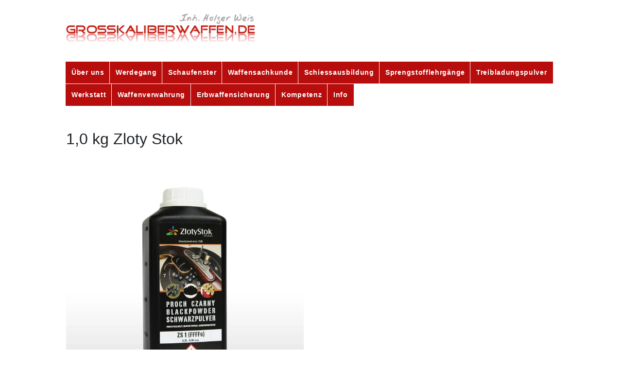

--- FILE ---
content_type: text/html; charset=UTF-8
request_url: https://www.grosskaliberwaffen.de/schaufenster/1-0-kg-zloty-stok
body_size: 11815
content:

<!doctype html>
<html lang="de">
<head>

  <meta charset="utf-8">
  <meta name="viewport" content="width=device-width,initial-scale=1.0">

  <title>grosskaliberwaffen.de | 1,0 kg Zloty Stok</title>
    <meta property="og:title" content="1,0 kg Zloty Stok">
    <meta property="og:type" content="website">
    <meta property="og:site_name" content="grosskaliberwaffen.de">
    <meta property="og:url" content="https://www.grosskaliberwaffen.de/schaufenster/1-0-kg-zloty-stok">
    <link rel="canonical" href="https://www.grosskaliberwaffen.de/schaufenster/1-0-kg-zloty-stok">

  <link href="https://www.grosskaliberwaffen.de/assets/css/bootstrap.min.css" rel="stylesheet">  <link href="https://www.grosskaliberwaffen.de/assets/css/font-awesome.min.css" rel="stylesheet">  <link href="https://www.grosskaliberwaffen.de/assets/css/index.css" rel="stylesheet">
<link href="https://www.grosskaliberwaffen.de/assets/css/templates/product.css" rel="stylesheet">  <link href="https://www.grosskaliberwaffen.de/assets/css/glightbox.min.css" rel="stylesheet">  <link href="https://www.grosskaliberwaffen.de/assets/css/owl.carousel.min.css" rel="stylesheet">  <link href="https://www.grosskaliberwaffen.de/assets/css/mixstyle.css" rel="stylesheet">
</head>
<body>

  <div class="page">
    <header class="header pl-3 pr-3">

      <div class="logo">
        <a href="https://www.grosskaliberwaffen.de">
          <img src="https://www.grosskaliberwaffen.de/assets/img/logo.png" alt="logo_grosskaliberwaffen" />
        </a>
      </div>
      <div class="container-fluid nopadding">
  			<div class="row">
  				<div class="col-md-12">
            <div id="scrim"></div>
            <nav id="menu" class="topnav menu">
              <div id="menuItems">

                                <a href="https://www.grosskaliberwaffen.de/ueber-uns">&Uuml;ber uns</a>                                <a href="https://www.grosskaliberwaffen.de/werdegang">Werdegang</a>                                <a href="https://www.grosskaliberwaffen.de/schaufenster">Schaufenster</a>                                <a href="https://www.grosskaliberwaffen.de/waffenkunde">Waffensachkunde</a>                                <a href="https://www.grosskaliberwaffen.de/schiessausbildung">Schiessausbildung</a>                                <a href="https://www.grosskaliberwaffen.de/sprengstofflehrgange">Sprengstofflehrg&auml;nge</a>                                <a href="https://www.grosskaliberwaffen.de/treibladungspulver">Treibladungspulver</a>                                <a href="https://www.grosskaliberwaffen.de/werkstatt">Werkstatt</a>                                <a href="https://www.grosskaliberwaffen.de/waffenverwahrung">Waffenverwahrung</a>                                <a href="https://www.grosskaliberwaffen.de/erbwaffensicherung">Erbwaffensicherung</a>                                <a href="https://www.grosskaliberwaffen.de/kompetenz">Kompetenz</a>                                <a href="https://www.grosskaliberwaffen.de/info">Info</a>                
              </div>
              <div class="drawer">
                <a href="javascript:void(0);" class="icon" onclick="toggleMenu(this)">
                  <i class="fa fa-bars"></i>
                </a>
              </div>
            </nav>
          </div>
        </div>
    </header>


  <section class="product text">
    <div class="row pt-5 pl-3 pr-3">
      <div class="col-12">
        <h2 class="pb-4">1,0 kg Zloty Stok</h2>
      </div>

      <div class="col-12 col-sm-12 col-md-6 col-lg-6">
                  <div class="img-container">
            <img class="hero-img" src="https://www.grosskaliberwaffen.de/media/pages/schaufenster/1-0-kg-zloty-stok/415c21ca66-1706659947/zs1.webp" srcset="https://www.grosskaliberwaffen.de/media/pages/schaufenster/1-0-kg-zloty-stok/415c21ca66-1706659947/zs1-320x.webp 320w, https://www.grosskaliberwaffen.de/media/pages/schaufenster/1-0-kg-zloty-stok/415c21ca66-1706659947/zs1-800x.webp 800w, https://www.grosskaliberwaffen.de/media/pages/schaufenster/1-0-kg-zloty-stok/415c21ca66-1706659947/zs1-1024x.webp 1024w" alt="Hero-Produkt" sizes="(min-width:1024px) 1024px, (min-width:321px) 60vw, (max-width:320px) 100vw"/>
            <div class="price-tag">
              80,00            </div>
          </div>
              </div>


      

    </div>
  </section>




<section class="container" id="section-product">
    <div class="row">

      <div class="col-12 col-sm-12 col-md-12 col-lg-12 pt-2 pr-4 product_text">
        <p>Zloty Stok ZS 1<br />
Körnung 0.25 - 0.5 mm</p>
<p>Zloty Stok ZS 2<br />
Körnung 0.5 - 0.8 mm</p>
<p>Zloty Stok ZS 3<br />
Körnung 0.63 - 1.18 mm</p>
<p>Zloty Stok ZS 4,<br />
Körnung 0.8 - 1.18 mm</p>
<p>Zloty Stok ZS 5,<br />
Körnung 1.18 - 1.6 mm</p>        <!--
        <div class="call-wrapper">
          <button id="callBtn">Anfrage stellen</button>
        </div>
        -->


      </div>

    </div>
</section>


<section class="container pt-5 pb-5" id="section-gallery">
  <div class="row">
    <div class="col-12">

      <h3>Produktbilder</h3>

        <div class="row">
          <div class="col-12">
            <div class="owl-one owl-carousel">
                                                              <div class="item">
                    <a href="https://www.grosskaliberwaffen.de/media/pages/schaufenster/1-0-kg-zloty-stok/3bca00b74f-1706659947/zs1.png" class="glightbox" title="Zloty Stok ZS 1" data-gallery="gallery_69716edd31dfb">
                      <img src="https://www.grosskaliberwaffen.de/media/pages/schaufenster/1-0-kg-zloty-stok/3bca00b74f-1706659947/zs1.png" srcset="https://www.grosskaliberwaffen.de/media/pages/schaufenster/1-0-kg-zloty-stok/3bca00b74f-1706659947/zs1-320x.png 320w, https://www.grosskaliberwaffen.de/media/pages/schaufenster/1-0-kg-zloty-stok/3bca00b74f-1706659947/zs1-800x.png 800w, https://www.grosskaliberwaffen.de/media/pages/schaufenster/1-0-kg-zloty-stok/3bca00b74f-1706659947/zs1-1024x.png 1024w" alt="Hero-Produkt" sizes="(min-width:1024px) 1024px, (min-width:321px) 60vw, (max-width:320px) 100vw"/>
                    </a>
                  </div>
                                                                <div class="item">
                    <a href="https://www.grosskaliberwaffen.de/media/pages/schaufenster/1-0-kg-zloty-stok/d74efb68a0-1706659947/zs2.png" class="glightbox" title="Zloty Stok ZS 2" data-gallery="gallery_69716edd31dfb">
                      <img src="https://www.grosskaliberwaffen.de/media/pages/schaufenster/1-0-kg-zloty-stok/d74efb68a0-1706659947/zs2.png" srcset="https://www.grosskaliberwaffen.de/media/pages/schaufenster/1-0-kg-zloty-stok/d74efb68a0-1706659947/zs2-320x.png 320w, https://www.grosskaliberwaffen.de/media/pages/schaufenster/1-0-kg-zloty-stok/d74efb68a0-1706659947/zs2-800x.png 800w, https://www.grosskaliberwaffen.de/media/pages/schaufenster/1-0-kg-zloty-stok/d74efb68a0-1706659947/zs2-1024x.png 1024w" alt="Hero-Produkt" sizes="(min-width:1024px) 1024px, (min-width:321px) 60vw, (max-width:320px) 100vw"/>
                    </a>
                  </div>
                                                                <div class="item">
                    <a href="https://www.grosskaliberwaffen.de/media/pages/schaufenster/1-0-kg-zloty-stok/95f77d39da-1706659947/zs3.png" class="glightbox" title="Zloty Stok ZS 3" data-gallery="gallery_69716edd31dfb">
                      <img src="https://www.grosskaliberwaffen.de/media/pages/schaufenster/1-0-kg-zloty-stok/95f77d39da-1706659947/zs3.png" srcset="https://www.grosskaliberwaffen.de/media/pages/schaufenster/1-0-kg-zloty-stok/95f77d39da-1706659947/zs3-320x.png 320w, https://www.grosskaliberwaffen.de/media/pages/schaufenster/1-0-kg-zloty-stok/95f77d39da-1706659947/zs3-800x.png 800w, https://www.grosskaliberwaffen.de/media/pages/schaufenster/1-0-kg-zloty-stok/95f77d39da-1706659947/zs3-1024x.png 1024w" alt="Hero-Produkt" sizes="(min-width:1024px) 1024px, (min-width:321px) 60vw, (max-width:320px) 100vw"/>
                    </a>
                  </div>
                                                                <div class="item">
                    <a href="https://www.grosskaliberwaffen.de/media/pages/schaufenster/1-0-kg-zloty-stok/be3b6a7842-1706659947/zs4.png" class="glightbox" title="Zloty Stok ZS 4" data-gallery="gallery_69716edd31dfb">
                      <img src="https://www.grosskaliberwaffen.de/media/pages/schaufenster/1-0-kg-zloty-stok/be3b6a7842-1706659947/zs4.png" srcset="https://www.grosskaliberwaffen.de/media/pages/schaufenster/1-0-kg-zloty-stok/be3b6a7842-1706659947/zs4-320x.png 320w, https://www.grosskaliberwaffen.de/media/pages/schaufenster/1-0-kg-zloty-stok/be3b6a7842-1706659947/zs4-800x.png 800w, https://www.grosskaliberwaffen.de/media/pages/schaufenster/1-0-kg-zloty-stok/be3b6a7842-1706659947/zs4-1024x.png 1024w" alt="Hero-Produkt" sizes="(min-width:1024px) 1024px, (min-width:321px) 60vw, (max-width:320px) 100vw"/>
                    </a>
                  </div>
                                                                <div class="item">
                    <a href="https://www.grosskaliberwaffen.de/media/pages/schaufenster/1-0-kg-zloty-stok/e4b9c23d29-1706659947/zs5.png" class="glightbox" title="Zloty Stok ZS 5" data-gallery="gallery_69716edd31dfb">
                      <img src="https://www.grosskaliberwaffen.de/media/pages/schaufenster/1-0-kg-zloty-stok/e4b9c23d29-1706659947/zs5.png" srcset="https://www.grosskaliberwaffen.de/media/pages/schaufenster/1-0-kg-zloty-stok/e4b9c23d29-1706659947/zs5-320x.png 320w, https://www.grosskaliberwaffen.de/media/pages/schaufenster/1-0-kg-zloty-stok/e4b9c23d29-1706659947/zs5-800x.png 800w, https://www.grosskaliberwaffen.de/media/pages/schaufenster/1-0-kg-zloty-stok/e4b9c23d29-1706659947/zs5-1024x.png 1024w" alt="Hero-Produkt" sizes="(min-width:1024px) 1024px, (min-width:321px) 60vw, (max-width:320px) 100vw"/>
                    </a>
                  </div>
                                          </div>
          </div>
        </div>

    </div>
  </div>
</section>


<section class="container" id="section-product">
    <div class="row">
      <div class="col-12">
        <p>Verkauf nur nach den gesetzlichen Bestimmungen; d.h.</p>
<ol>
<li>bei Erlaubnispflichtigen Schusswaffen, Munition und Zubehör: Abgabe nur an Inhaber einer Erwerbserlaubnis</li>
<li>bei nicht erlaubnispflichtigen Schusswaffen, Munition sowie sonstigen Waffen: Abgabe nur an Personen mit vollendetem 18.Lebensjahr</li>
<li>bei verbotenen Waffen, Munition und Zubehör: Abgabe nur an Inhaber einer Ausnahmegenehmigung (BKA)</li>
<li>Treibladungspulver kein Versand, nur Abholung nach telefonischer Absprache! EWB-Pflicht gem. § 27 SprengG</li>
</ol>
<p>Erwerb von Erlaubnispflichtige Waffen werden nur gegen Vorlage der Original-Erlaubnisdokumente (Jagdschein, WBK grün, WBK gelb (alt), WBK gelb (neu), WBK rot, Waffenhandelserlaubnis) versendet / Überlassen.</p>
<p>Alle Preise sind in Euro (inkl. der gesetzl. MwSt.) angegeben. Irrtum und Preisänderung vorbehalten.</p>
<p>Wir sehen den Zustand der Waffen nach folgenden Punkten an:<br />
Zustand 1 = Neu/Neuwertig, Exzellent für das Alter der Waffe<br />
Zustand 2 = sehr gut, minimale Gebrauchsspuren<br />
Zustand 3 = gut, erkennbare Gebrauchsspuren<br />
Zustand 4 = deutliche Gebrauchsspuren, Brünierungsschäden 10% - 30%<br />
Zustand 5 = sehr schlecht, Flugrostig / Rostig, erhebliche Gebrauchssuren, Brünierungsschäden &gt; 30%<br />
Zustand 6 = Belegstück / Schrott</p>      </div>
    </div>
</section>




  </div>

  <footer class="footer">

    <div class="row">
      <div class="col-12">
          <div class="row">
            <div class="col-12">
              <div class="owl-two owl-carousel">
                                                      <div class="item">
                      <img src="https://www.grosskaliberwaffen.de/media/site/523ce1f8a0-1706659950/tn_rahm.jpg" srcset="https://www.grosskaliberwaffen.de/media/site/523ce1f8a0-1706659950/tn-rahm-320x.jpg 320w, https://www.grosskaliberwaffen.de/media/site/523ce1f8a0-1706659950/tn-rahm-800x.jpg 800w, https://www.grosskaliberwaffen.de/media/site/523ce1f8a0-1706659950/tn-rahm-1024x.jpg 1024w" alt="Röhm" />
                    </div>
                                                                        <div class="item">
                      <img src="https://www.grosskaliberwaffen.de/media/site/f961a7f73e-1706659949/tn_s-w.jpg" srcset="https://www.grosskaliberwaffen.de/media/site/f961a7f73e-1706659949/tn-s-w-320x.jpg 320w, https://www.grosskaliberwaffen.de/media/site/f961a7f73e-1706659949/tn-s-w-800x.jpg 800w, https://www.grosskaliberwaffen.de/media/site/f961a7f73e-1706659949/tn-s-w-1024x.jpg 1024w" alt="S&W" />
                    </div>
                                                                        <div class="item">
                      <img src="https://www.grosskaliberwaffen.de/media/site/5fbeb2a9c1-1706659950/tn_hogue.jpg" srcset="https://www.grosskaliberwaffen.de/media/site/5fbeb2a9c1-1706659950/tn-hogue-320x.jpg 320w, https://www.grosskaliberwaffen.de/media/site/5fbeb2a9c1-1706659950/tn-hogue-800x.jpg 800w, https://www.grosskaliberwaffen.de/media/site/5fbeb2a9c1-1706659950/tn-hogue-1024x.jpg 1024w" alt="Hogue" />
                    </div>
                                                                        <div class="item">
                      <img src="https://www.grosskaliberwaffen.de/media/site/d29d7c93c1-1706659949/tn_colt.jpg" srcset="https://www.grosskaliberwaffen.de/media/site/d29d7c93c1-1706659949/tn-colt-320x.jpg 320w, https://www.grosskaliberwaffen.de/media/site/d29d7c93c1-1706659949/tn-colt-800x.jpg 800w, https://www.grosskaliberwaffen.de/media/site/d29d7c93c1-1706659949/tn-colt-1024x.jpg 1024w" alt="Colt" />
                    </div>
                                                                        <div class="item">
                      <img src="https://www.grosskaliberwaffen.de/media/site/bcb88f0e21-1706659948/tn_zippo.jpg" srcset="https://www.grosskaliberwaffen.de/media/site/bcb88f0e21-1706659948/tn-zippo-320x.jpg 320w, https://www.grosskaliberwaffen.de/media/site/bcb88f0e21-1706659948/tn-zippo-800x.jpg 800w, https://www.grosskaliberwaffen.de/media/site/bcb88f0e21-1706659948/tn-zippo-1024x.jpg 1024w" alt="Zippo" />
                    </div>
                                                                        <div class="item">
                      <img src="https://www.grosskaliberwaffen.de/media/site/8732b4d1e2-1706659949/tn_leupold.jpg" srcset="https://www.grosskaliberwaffen.de/media/site/8732b4d1e2-1706659949/tn-leupold-320x.jpg 320w, https://www.grosskaliberwaffen.de/media/site/8732b4d1e2-1706659949/tn-leupold-800x.jpg 800w, https://www.grosskaliberwaffen.de/media/site/8732b4d1e2-1706659949/tn-leupold-1024x.jpg 1024w" alt="Leupold" />
                    </div>
                                                                        <div class="item">
                      <img src="https://www.grosskaliberwaffen.de/media/site/f5be30e5b5-1706659950/tn_krico.jpg" srcset="https://www.grosskaliberwaffen.de/media/site/f5be30e5b5-1706659950/tn-krico-320x.jpg 320w, https://www.grosskaliberwaffen.de/media/site/f5be30e5b5-1706659950/tn-krico-800x.jpg 800w, https://www.grosskaliberwaffen.de/media/site/f5be30e5b5-1706659950/tn-krico-1024x.jpg 1024w" alt="Krico" />
                    </div>
                                                                        <div class="item">
                      <img src="https://www.grosskaliberwaffen.de/media/site/455ab59e0e-1706659944/tn_chevalier.jpg" srcset="https://www.grosskaliberwaffen.de/media/site/455ab59e0e-1706659944/tn-chevalier-320x.jpg 320w, https://www.grosskaliberwaffen.de/media/site/455ab59e0e-1706659944/tn-chevalier-800x.jpg 800w, https://www.grosskaliberwaffen.de/media/site/455ab59e0e-1706659944/tn-chevalier-1024x.jpg 1024w" alt="Chevalier" />
                    </div>
                                                                        <div class="item">
                      <img src="https://www.grosskaliberwaffen.de/media/site/a28af915e4-1706659950/tn_s-w-smith-wesson.jpg" srcset="https://www.grosskaliberwaffen.de/media/site/a28af915e4-1706659950/tn-s-w-smith-wesson-320x.jpg 320w, https://www.grosskaliberwaffen.de/media/site/a28af915e4-1706659950/tn-s-w-smith-wesson-800x.jpg 800w, https://www.grosskaliberwaffen.de/media/site/a28af915e4-1706659950/tn-s-w-smith-wesson-1024x.jpg 1024w" alt="Smith & Wesson" />
                    </div>
                                                                        <div class="item">
                      <img src="https://www.grosskaliberwaffen.de/media/site/a1a13a7327-1706659949/tn_anschatz.jpg" srcset="https://www.grosskaliberwaffen.de/media/site/a1a13a7327-1706659949/tn-anschatz-320x.jpg 320w, https://www.grosskaliberwaffen.de/media/site/a1a13a7327-1706659949/tn-anschatz-800x.jpg 800w, https://www.grosskaliberwaffen.de/media/site/a1a13a7327-1706659949/tn-anschatz-1024x.jpg 1024w" alt="Anschütz" />
                    </div>
                                                                        <div class="item">
                      <img src="https://www.grosskaliberwaffen.de/media/site/8c8b3691b6-1706659949/tn_lansky.jpg" srcset="https://www.grosskaliberwaffen.de/media/site/8c8b3691b6-1706659949/tn-lansky-320x.jpg 320w, https://www.grosskaliberwaffen.de/media/site/8c8b3691b6-1706659949/tn-lansky-800x.jpg 800w, https://www.grosskaliberwaffen.de/media/site/8c8b3691b6-1706659949/tn-lansky-1024x.jpg 1024w" alt="Lansky" />
                    </div>
                                                                        <div class="item">
                      <img src="https://www.grosskaliberwaffen.de/media/site/95e531795b-1706659949/tn_tacstarb.jpg" srcset="https://www.grosskaliberwaffen.de/media/site/95e531795b-1706659949/tn-tacstarb-320x.jpg 320w, https://www.grosskaliberwaffen.de/media/site/95e531795b-1706659949/tn-tacstarb-800x.jpg 800w, https://www.grosskaliberwaffen.de/media/site/95e531795b-1706659949/tn-tacstarb-1024x.jpg 1024w" alt="TacStar" />
                    </div>
                                                                        <div class="item">
                      <img src="https://www.grosskaliberwaffen.de/media/site/cdcae82097-1706659949/tn_geco.jpg" srcset="https://www.grosskaliberwaffen.de/media/site/cdcae82097-1706659949/tn-geco-320x.jpg 320w, https://www.grosskaliberwaffen.de/media/site/cdcae82097-1706659949/tn-geco-800x.jpg 800w, https://www.grosskaliberwaffen.de/media/site/cdcae82097-1706659949/tn-geco-1024x.jpg 1024w" alt="Geco" />
                    </div>
                                                                        <div class="item">
                      <img src="https://www.grosskaliberwaffen.de/media/site/3ef3a50901-1706659949/tn_winchester-logo-klein.jpg" srcset="https://www.grosskaliberwaffen.de/media/site/3ef3a50901-1706659949/tn-winchester-logo-klein-320x.jpg 320w, https://www.grosskaliberwaffen.de/media/site/3ef3a50901-1706659949/tn-winchester-logo-klein-800x.jpg 800w, https://www.grosskaliberwaffen.de/media/site/3ef3a50901-1706659949/tn-winchester-logo-klein-1024x.jpg 1024w" alt="Winchester" />
                    </div>
                                                                        <div class="item">
                      <img src="https://www.grosskaliberwaffen.de/media/site/af57cf1e92-1706659950/tn_benelli.jpg" srcset="https://www.grosskaliberwaffen.de/media/site/af57cf1e92-1706659950/tn-benelli-320x.jpg 320w, https://www.grosskaliberwaffen.de/media/site/af57cf1e92-1706659950/tn-benelli-800x.jpg 800w, https://www.grosskaliberwaffen.de/media/site/af57cf1e92-1706659950/tn-benelli-1024x.jpg 1024w" alt="Benelli" />
                    </div>
                                                                        <div class="item">
                      <img src="https://www.grosskaliberwaffen.de/media/site/ffd5510286-1706659949/tn_impala.jpg" srcset="https://www.grosskaliberwaffen.de/media/site/ffd5510286-1706659949/tn-impala-320x.jpg 320w, https://www.grosskaliberwaffen.de/media/site/ffd5510286-1706659949/tn-impala-800x.jpg 800w, https://www.grosskaliberwaffen.de/media/site/ffd5510286-1706659949/tn-impala-1024x.jpg 1024w" alt="Impala" />
                    </div>
                                                                        <div class="item">
                      <img src="https://www.grosskaliberwaffen.de/media/site/2b363c80f8-1706659948/tn_lapua.jpg" srcset="https://www.grosskaliberwaffen.de/media/site/2b363c80f8-1706659948/tn-lapua-320x.jpg 320w, https://www.grosskaliberwaffen.de/media/site/2b363c80f8-1706659948/tn-lapua-800x.jpg 800w, https://www.grosskaliberwaffen.de/media/site/2b363c80f8-1706659948/tn-lapua-1024x.jpg 1024w" alt="Lapua" />
                    </div>
                                                                        <div class="item">
                      <img src="https://www.grosskaliberwaffen.de/media/site/1ffd4713a2-1706659950/tn_ardesa.jpg" srcset="https://www.grosskaliberwaffen.de/media/site/1ffd4713a2-1706659950/tn-ardesa-320x.jpg 320w, https://www.grosskaliberwaffen.de/media/site/1ffd4713a2-1706659950/tn-ardesa-800x.jpg 800w, https://www.grosskaliberwaffen.de/media/site/1ffd4713a2-1706659950/tn-ardesa-1024x.jpg 1024w" alt="ardesa" />
                    </div>
                                                                        <div class="item">
                      <img src="https://www.grosskaliberwaffen.de/media/site/bd204817f3-1706659949/tn_schmidt-bender.jpg" srcset="https://www.grosskaliberwaffen.de/media/site/bd204817f3-1706659949/tn-schmidt-bender-320x.jpg 320w, https://www.grosskaliberwaffen.de/media/site/bd204817f3-1706659949/tn-schmidt-bender-800x.jpg 800w, https://www.grosskaliberwaffen.de/media/site/bd204817f3-1706659949/tn-schmidt-bender-1024x.jpg 1024w" alt="Schmidt & Bender" />
                    </div>
                                                                        <div class="item">
                      <img src="https://www.grosskaliberwaffen.de/media/site/6e13ce3339-1706659949/tn_nikko-stirling.jpg" srcset="https://www.grosskaliberwaffen.de/media/site/6e13ce3339-1706659949/tn-nikko-stirling-320x.jpg 320w, https://www.grosskaliberwaffen.de/media/site/6e13ce3339-1706659949/tn-nikko-stirling-800x.jpg 800w, https://www.grosskaliberwaffen.de/media/site/6e13ce3339-1706659949/tn-nikko-stirling-1024x.jpg 1024w" alt="Nikko Stirling" />
                    </div>
                                                                        <div class="item">
                      <img src="https://www.grosskaliberwaffen.de/media/site/89e3534fcd-1706659949/liemke-hersteller.png" srcset="https://www.grosskaliberwaffen.de/media/site/89e3534fcd-1706659949/liemke-hersteller-320x.png 320w, https://www.grosskaliberwaffen.de/media/site/89e3534fcd-1706659949/liemke-hersteller-800x.png 800w, https://www.grosskaliberwaffen.de/media/site/89e3534fcd-1706659949/liemke-hersteller-1024x.png 1024w" alt="Liemke" />
                    </div>
                                                                        <div class="item">
                      <img src="https://www.grosskaliberwaffen.de/media/site/e9746448b4-1706659950/tn_lpa-sigths-visier.jpg" srcset="https://www.grosskaliberwaffen.de/media/site/e9746448b4-1706659950/tn-lpa-sigths-visier-320x.jpg 320w, https://www.grosskaliberwaffen.de/media/site/e9746448b4-1706659950/tn-lpa-sigths-visier-800x.jpg 800w, https://www.grosskaliberwaffen.de/media/site/e9746448b4-1706659950/tn-lpa-sigths-visier-1024x.jpg 1024w" alt="LPA Sigths" />
                    </div>
                                                                        <div class="item">
                      <img src="https://www.grosskaliberwaffen.de/media/site/ccad86a41d-1706659950/tn_ballistol.jpg" srcset="https://www.grosskaliberwaffen.de/media/site/ccad86a41d-1706659950/tn-ballistol-320x.jpg 320w, https://www.grosskaliberwaffen.de/media/site/ccad86a41d-1706659950/tn-ballistol-800x.jpg 800w, https://www.grosskaliberwaffen.de/media/site/ccad86a41d-1706659950/tn-ballistol-1024x.jpg 1024w" alt="Ballistol" />
                    </div>
                                                                        <div class="item">
                      <img src="https://www.grosskaliberwaffen.de/media/site/b6b8b0e4fc-1706659949/tn_puma.jpg" srcset="https://www.grosskaliberwaffen.de/media/site/b6b8b0e4fc-1706659949/tn-puma-320x.jpg 320w, https://www.grosskaliberwaffen.de/media/site/b6b8b0e4fc-1706659949/tn-puma-800x.jpg 800w, https://www.grosskaliberwaffen.de/media/site/b6b8b0e4fc-1706659949/tn-puma-1024x.jpg 1024w" alt="Puma" />
                    </div>
                                                                        <div class="item">
                      <img src="https://www.grosskaliberwaffen.de/media/site/21f6da1270-1706659949/tn_5.11tactical.jpg" srcset="https://www.grosskaliberwaffen.de/media/site/21f6da1270-1706659949/tn-5-11tactical-320x.jpg 320w, https://www.grosskaliberwaffen.de/media/site/21f6da1270-1706659949/tn-5-11tactical-800x.jpg 800w, https://www.grosskaliberwaffen.de/media/site/21f6da1270-1706659949/tn-5-11tactical-1024x.jpg 1024w" alt="5.11 tactical" />
                    </div>
                                                                        <div class="item">
                      <img src="https://www.grosskaliberwaffen.de/media/site/4384bc3282-1706659949/tn_lyman.jpg" srcset="https://www.grosskaliberwaffen.de/media/site/4384bc3282-1706659949/tn-lyman-320x.jpg 320w, https://www.grosskaliberwaffen.de/media/site/4384bc3282-1706659949/tn-lyman-800x.jpg 800w, https://www.grosskaliberwaffen.de/media/site/4384bc3282-1706659949/tn-lyman-1024x.jpg 1024w" alt="Lyman" />
                    </div>
                                                                        <div class="item">
                      <img src="https://www.grosskaliberwaffen.de/media/site/8ea7d5b145-1706659950/schweizer.jpg" srcset="https://www.grosskaliberwaffen.de/media/site/8ea7d5b145-1706659950/schweizer-320x.jpg 320w, https://www.grosskaliberwaffen.de/media/site/8ea7d5b145-1706659950/schweizer-800x.jpg 800w, https://www.grosskaliberwaffen.de/media/site/8ea7d5b145-1706659950/schweizer-1024x.jpg 1024w" alt="Schweizer Pulver" />
                    </div>
                                                                        <div class="item">
                      <img src="https://www.grosskaliberwaffen.de/media/site/fe0f1440f1-1706659949/tn_crosman.jpg" srcset="https://www.grosskaliberwaffen.de/media/site/fe0f1440f1-1706659949/tn-crosman-320x.jpg 320w, https://www.grosskaliberwaffen.de/media/site/fe0f1440f1-1706659949/tn-crosman-800x.jpg 800w, https://www.grosskaliberwaffen.de/media/site/fe0f1440f1-1706659949/tn-crosman-1024x.jpg 1024w" alt="crosman" />
                    </div>
                                                                        <div class="item">
                      <img src="https://www.grosskaliberwaffen.de/media/site/cfda746434-1706659950/tn_glock.jpg" srcset="https://www.grosskaliberwaffen.de/media/site/cfda746434-1706659950/tn-glock-320x.jpg 320w, https://www.grosskaliberwaffen.de/media/site/cfda746434-1706659950/tn-glock-800x.jpg 800w, https://www.grosskaliberwaffen.de/media/site/cfda746434-1706659950/tn-glock-1024x.jpg 1024w" alt="Glock" />
                    </div>
                                                                        <div class="item">
                      <img src="https://www.grosskaliberwaffen.de/media/site/d8a559982b-1706659949/tn_les-baer-custom-inc.jpg" srcset="https://www.grosskaliberwaffen.de/media/site/d8a559982b-1706659949/tn-les-baer-custom-inc-320x.jpg 320w, https://www.grosskaliberwaffen.de/media/site/d8a559982b-1706659949/tn-les-baer-custom-inc-800x.jpg 800w, https://www.grosskaliberwaffen.de/media/site/d8a559982b-1706659949/tn-les-baer-custom-inc-1024x.jpg 1024w" alt="Les Baer Custom" />
                    </div>
                                                                        <div class="item">
                      <img src="https://www.grosskaliberwaffen.de/media/site/5856facc29-1706659949/tn_khales.jpg" srcset="https://www.grosskaliberwaffen.de/media/site/5856facc29-1706659949/tn-khales-320x.jpg 320w, https://www.grosskaliberwaffen.de/media/site/5856facc29-1706659949/tn-khales-800x.jpg 800w, https://www.grosskaliberwaffen.de/media/site/5856facc29-1706659949/tn-khales-1024x.jpg 1024w" alt="Kahles" />
                    </div>
                                                                        <div class="item">
                      <img src="https://www.grosskaliberwaffen.de/media/site/62eb23e9f0-1706659949/tn_hammerli.jpg" srcset="https://www.grosskaliberwaffen.de/media/site/62eb23e9f0-1706659949/tn-hammerli-320x.jpg 320w, https://www.grosskaliberwaffen.de/media/site/62eb23e9f0-1706659949/tn-hammerli-800x.jpg 800w, https://www.grosskaliberwaffen.de/media/site/62eb23e9f0-1706659949/tn-hammerli-1024x.jpg 1024w" alt="Hämmerli" />
                    </div>
                                                                        <div class="item">
                      <img src="https://www.grosskaliberwaffen.de/media/site/464f8f8ebd-1706659950/tn_umarex.jpg" srcset="https://www.grosskaliberwaffen.de/media/site/464f8f8ebd-1706659950/tn-umarex-320x.jpg 320w, https://www.grosskaliberwaffen.de/media/site/464f8f8ebd-1706659950/tn-umarex-800x.jpg 800w, https://www.grosskaliberwaffen.de/media/site/464f8f8ebd-1706659950/tn-umarex-1024x.jpg 1024w" alt="Umarex" />
                    </div>
                                                                        <div class="item">
                      <img src="https://www.grosskaliberwaffen.de/media/site/89c3795cf2-1706659950/tn_norma.jpg" srcset="https://www.grosskaliberwaffen.de/media/site/89c3795cf2-1706659950/tn-norma-320x.jpg 320w, https://www.grosskaliberwaffen.de/media/site/89c3795cf2-1706659950/tn-norma-800x.jpg 800w, https://www.grosskaliberwaffen.de/media/site/89c3795cf2-1706659950/tn-norma-1024x.jpg 1024w" alt="Norma" />
                    </div>
                                                                        <div class="item">
                      <img src="https://www.grosskaliberwaffen.de/media/site/23cf10fa3c-1706659950/tn_galco.jpg" srcset="https://www.grosskaliberwaffen.de/media/site/23cf10fa3c-1706659950/tn-galco-320x.jpg 320w, https://www.grosskaliberwaffen.de/media/site/23cf10fa3c-1706659950/tn-galco-800x.jpg 800w, https://www.grosskaliberwaffen.de/media/site/23cf10fa3c-1706659950/tn-galco-1024x.jpg 1024w" alt="Galco" />
                    </div>
                                                                        <div class="item">
                      <img src="https://www.grosskaliberwaffen.de/media/site/b1f675e746-1706659950/tn_speer.jpg" srcset="https://www.grosskaliberwaffen.de/media/site/b1f675e746-1706659950/tn-speer-320x.jpg 320w, https://www.grosskaliberwaffen.de/media/site/b1f675e746-1706659950/tn-speer-800x.jpg 800w, https://www.grosskaliberwaffen.de/media/site/b1f675e746-1706659950/tn-speer-1024x.jpg 1024w" alt="Speer" />
                    </div>
                                                                        <div class="item">
                      <img src="https://www.grosskaliberwaffen.de/media/site/1d735e0f5a-1706659949/tn_dillon.jpg" srcset="https://www.grosskaliberwaffen.de/media/site/1d735e0f5a-1706659949/tn-dillon-320x.jpg 320w, https://www.grosskaliberwaffen.de/media/site/1d735e0f5a-1706659949/tn-dillon-800x.jpg 800w, https://www.grosskaliberwaffen.de/media/site/1d735e0f5a-1706659949/tn-dillon-1024x.jpg 1024w" alt="Dillon" />
                    </div>
                                                                        <div class="item">
                      <img src="https://www.grosskaliberwaffen.de/media/site/df452d41ac-1706659949/tn_mossberg.jpg" srcset="https://www.grosskaliberwaffen.de/media/site/df452d41ac-1706659949/tn-mossberg-320x.jpg 320w, https://www.grosskaliberwaffen.de/media/site/df452d41ac-1706659949/tn-mossberg-800x.jpg 800w, https://www.grosskaliberwaffen.de/media/site/df452d41ac-1706659949/tn-mossberg-1024x.jpg 1024w" alt="Mossberg" />
                    </div>
                                                                        <div class="item">
                      <img src="https://www.grosskaliberwaffen.de/media/site/9c18cd3395-1706659949/tn_magnum-research-inc.jpg" srcset="https://www.grosskaliberwaffen.de/media/site/9c18cd3395-1706659949/tn-magnum-research-inc-320x.jpg 320w, https://www.grosskaliberwaffen.de/media/site/9c18cd3395-1706659949/tn-magnum-research-inc-800x.jpg 800w, https://www.grosskaliberwaffen.de/media/site/9c18cd3395-1706659949/tn-magnum-research-inc-1024x.jpg 1024w" alt="Magnum Research Inc." />
                    </div>
                                                                        <div class="item">
                      <img src="https://www.grosskaliberwaffen.de/media/site/3145efb452-1706659951/tn_lothar-walther.jpg" srcset="https://www.grosskaliberwaffen.de/media/site/3145efb452-1706659951/tn-lothar-walther-320x.jpg 320w, https://www.grosskaliberwaffen.de/media/site/3145efb452-1706659951/tn-lothar-walther-800x.jpg 800w, https://www.grosskaliberwaffen.de/media/site/3145efb452-1706659951/tn-lothar-walther-1024x.jpg 1024w" alt="Lothar Walther" />
                    </div>
                                                                        <div class="item">
                      <img src="https://www.grosskaliberwaffen.de/media/site/4461946eca-1706659949/tn_eschenbach.jpg" srcset="https://www.grosskaliberwaffen.de/media/site/4461946eca-1706659949/tn-eschenbach-320x.jpg 320w, https://www.grosskaliberwaffen.de/media/site/4461946eca-1706659949/tn-eschenbach-800x.jpg 800w, https://www.grosskaliberwaffen.de/media/site/4461946eca-1706659949/tn-eschenbach-1024x.jpg 1024w" alt="Eschenbach" />
                    </div>
                                                                        <div class="item">
                      <img src="https://www.grosskaliberwaffen.de/media/site/b6c0e451e9-1706659949/tn_kimber.jpg" srcset="https://www.grosskaliberwaffen.de/media/site/b6c0e451e9-1706659949/tn-kimber-320x.jpg 320w, https://www.grosskaliberwaffen.de/media/site/b6c0e451e9-1706659949/tn-kimber-800x.jpg 800w, https://www.grosskaliberwaffen.de/media/site/b6c0e451e9-1706659949/tn-kimber-1024x.jpg 1024w" alt="Kimber" />
                    </div>
                                                                        <div class="item">
                      <img src="https://www.grosskaliberwaffen.de/media/site/deda0b2776-1706659950/tn_herbertz-messerclub.jpg" srcset="https://www.grosskaliberwaffen.de/media/site/deda0b2776-1706659950/tn-herbertz-messerclub-320x.jpg 320w, https://www.grosskaliberwaffen.de/media/site/deda0b2776-1706659950/tn-herbertz-messerclub-800x.jpg 800w, https://www.grosskaliberwaffen.de/media/site/deda0b2776-1706659950/tn-herbertz-messerclub-1024x.jpg 1024w" alt="Herbertz Messerclub" />
                    </div>
                                                                        <div class="item">
                      <img src="https://www.grosskaliberwaffen.de/media/site/c69abc21fe-1706659944/tn_mag-lite.jpg" srcset="https://www.grosskaliberwaffen.de/media/site/c69abc21fe-1706659944/tn-mag-lite-320x.jpg 320w, https://www.grosskaliberwaffen.de/media/site/c69abc21fe-1706659944/tn-mag-lite-800x.jpg 800w, https://www.grosskaliberwaffen.de/media/site/c69abc21fe-1706659944/tn-mag-lite-1024x.jpg 1024w" alt="Mag-Lite" />
                    </div>
                                                                        <div class="item">
                      <img src="https://www.grosskaliberwaffen.de/media/site/7507eabdf8-1706659950/tn_victorinox.jpg" srcset="https://www.grosskaliberwaffen.de/media/site/7507eabdf8-1706659950/tn-victorinox-320x.jpg 320w, https://www.grosskaliberwaffen.de/media/site/7507eabdf8-1706659950/tn-victorinox-800x.jpg 800w, https://www.grosskaliberwaffen.de/media/site/7507eabdf8-1706659950/tn-victorinox-1024x.jpg 1024w" alt="Victorinox" />
                    </div>
                                                                        <div class="item">
                      <img src="https://www.grosskaliberwaffen.de/media/site/9683648ad0-1706659950/tn_mec-gar-mec-gar.jpg" srcset="https://www.grosskaliberwaffen.de/media/site/9683648ad0-1706659950/tn-mec-gar-mec-gar-320x.jpg 320w, https://www.grosskaliberwaffen.de/media/site/9683648ad0-1706659950/tn-mec-gar-mec-gar-800x.jpg 800w, https://www.grosskaliberwaffen.de/media/site/9683648ad0-1706659950/tn-mec-gar-mec-gar-1024x.jpg 1024w" alt="Mec Gar Magazin" />
                    </div>
                                                                        <div class="item">
                      <img src="https://www.grosskaliberwaffen.de/media/site/992b499ae1-1706659950/tn_speedfeed.jpg" srcset="https://www.grosskaliberwaffen.de/media/site/992b499ae1-1706659950/tn-speedfeed-320x.jpg 320w, https://www.grosskaliberwaffen.de/media/site/992b499ae1-1706659950/tn-speedfeed-800x.jpg 800w, https://www.grosskaliberwaffen.de/media/site/992b499ae1-1706659950/tn-speedfeed-1024x.jpg 1024w" alt="speedfeed" />
                    </div>
                                                                        <div class="item">
                      <img src="https://www.grosskaliberwaffen.de/media/site/dc275ac0d7-1706659950/winchesterpowder.png" srcset="https://www.grosskaliberwaffen.de/media/site/dc275ac0d7-1706659950/winchesterpowder-320x.png 320w, https://www.grosskaliberwaffen.de/media/site/dc275ac0d7-1706659950/winchesterpowder-800x.png 800w, https://www.grosskaliberwaffen.de/media/site/dc275ac0d7-1706659950/winchesterpowder-1024x.png 1024w" alt="WinchesterPowder" />
                    </div>
                                                                        <div class="item">
                      <img src="https://www.grosskaliberwaffen.de/media/site/5b3595480b-1706659949/tn_recta.jpg" srcset="https://www.grosskaliberwaffen.de/media/site/5b3595480b-1706659949/tn-recta-320x.jpg 320w, https://www.grosskaliberwaffen.de/media/site/5b3595480b-1706659949/tn-recta-800x.jpg 800w, https://www.grosskaliberwaffen.de/media/site/5b3595480b-1706659949/tn-recta-1024x.jpg 1024w" alt="Recta" />
                    </div>
                                                                        <div class="item">
                      <img src="https://www.grosskaliberwaffen.de/media/site/c723b9ffc0-1706659950/tn_brichwood.jpg" srcset="https://www.grosskaliberwaffen.de/media/site/c723b9ffc0-1706659950/tn-brichwood-320x.jpg 320w, https://www.grosskaliberwaffen.de/media/site/c723b9ffc0-1706659950/tn-brichwood-800x.jpg 800w, https://www.grosskaliberwaffen.de/media/site/c723b9ffc0-1706659950/tn-brichwood-1024x.jpg 1024w" alt="Brichwood" />
                    </div>
                                                                        <div class="item">
                      <img src="https://www.grosskaliberwaffen.de/media/site/7d95d14a1e-1706659944/tn_aimpoint.jpg" srcset="https://www.grosskaliberwaffen.de/media/site/7d95d14a1e-1706659944/tn-aimpoint-320x.jpg 320w, https://www.grosskaliberwaffen.de/media/site/7d95d14a1e-1706659944/tn-aimpoint-800x.jpg 800w, https://www.grosskaliberwaffen.de/media/site/7d95d14a1e-1706659944/tn-aimpoint-1024x.jpg 1024w" alt="aimpoint" />
                    </div>
                                                                        <div class="item">
                      <img src="https://www.grosskaliberwaffen.de/media/site/2d3b66174b-1706659950/tn_wilson.jpg" srcset="https://www.grosskaliberwaffen.de/media/site/2d3b66174b-1706659950/tn-wilson-320x.jpg 320w, https://www.grosskaliberwaffen.de/media/site/2d3b66174b-1706659950/tn-wilson-800x.jpg 800w, https://www.grosskaliberwaffen.de/media/site/2d3b66174b-1706659950/tn-wilson-1024x.jpg 1024w" alt="Wilson Combat" />
                    </div>
                                                                        <div class="item">
                      <img src="https://www.grosskaliberwaffen.de/media/site/a54450ac4c-1706659950/tn_north-american-arms.jpg" srcset="https://www.grosskaliberwaffen.de/media/site/a54450ac4c-1706659950/tn-north-american-arms-320x.jpg 320w, https://www.grosskaliberwaffen.de/media/site/a54450ac4c-1706659950/tn-north-american-arms-800x.jpg 800w, https://www.grosskaliberwaffen.de/media/site/a54450ac4c-1706659950/tn-north-american-arms-1024x.jpg 1024w" alt="NAA  North American Arms" />
                    </div>
                                                                        <div class="item">
                      <img src="https://www.grosskaliberwaffen.de/media/site/9f7a8e6654-1706659949/tn_vfg.jpg" srcset="https://www.grosskaliberwaffen.de/media/site/9f7a8e6654-1706659949/tn-vfg-320x.jpg 320w, https://www.grosskaliberwaffen.de/media/site/9f7a8e6654-1706659949/tn-vfg-800x.jpg 800w, https://www.grosskaliberwaffen.de/media/site/9f7a8e6654-1706659949/tn-vfg-1024x.jpg 1024w" alt="VFG" />
                    </div>
                                                                        <div class="item">
                      <img src="https://www.grosskaliberwaffen.de/media/site/9f00ee6d67-1706659950/tn_dmt.jpg" srcset="https://www.grosskaliberwaffen.de/media/site/9f00ee6d67-1706659950/tn-dmt-320x.jpg 320w, https://www.grosskaliberwaffen.de/media/site/9f00ee6d67-1706659950/tn-dmt-800x.jpg 800w, https://www.grosskaliberwaffen.de/media/site/9f00ee6d67-1706659950/tn-dmt-1024x.jpg 1024w" alt="DMT" />
                    </div>
                                                                        <div class="item">
                      <img src="https://www.grosskaliberwaffen.de/media/site/e0bc1bb4b4-1706659949/tn_browning.jpg" srcset="https://www.grosskaliberwaffen.de/media/site/e0bc1bb4b4-1706659949/tn-browning-320x.jpg 320w, https://www.grosskaliberwaffen.de/media/site/e0bc1bb4b4-1706659949/tn-browning-800x.jpg 800w, https://www.grosskaliberwaffen.de/media/site/e0bc1bb4b4-1706659949/tn-browning-1024x.jpg 1024w" alt="Browning" />
                    </div>
                                                                        <div class="item">
                      <img src="https://www.grosskaliberwaffen.de/media/site/eb24d42b9e-1706659950/tn_blaser-cdp.jpg" srcset="https://www.grosskaliberwaffen.de/media/site/eb24d42b9e-1706659950/tn-blaser-cdp-320x.jpg 320w, https://www.grosskaliberwaffen.de/media/site/eb24d42b9e-1706659950/tn-blaser-cdp-800x.jpg 800w, https://www.grosskaliberwaffen.de/media/site/eb24d42b9e-1706659950/tn-blaser-cdp-1024x.jpg 1024w" alt="Blaser CDP" />
                    </div>
                                                                        <div class="item">
                      <img src="https://www.grosskaliberwaffen.de/media/site/373992f5e0-1706659949/tn_fwb-feinwerkbau.jpg" srcset="https://www.grosskaliberwaffen.de/media/site/373992f5e0-1706659949/tn-fwb-feinwerkbau-320x.jpg 320w, https://www.grosskaliberwaffen.de/media/site/373992f5e0-1706659949/tn-fwb-feinwerkbau-800x.jpg 800w, https://www.grosskaliberwaffen.de/media/site/373992f5e0-1706659949/tn-fwb-feinwerkbau-1024x.jpg 1024w" alt="FWB feinwerkbau" />
                    </div>
                                                                        <div class="item">
                      <img src="https://www.grosskaliberwaffen.de/media/site/42d36d6759-1706659948/tn_mora.jpg" srcset="https://www.grosskaliberwaffen.de/media/site/42d36d6759-1706659948/tn-mora-320x.jpg 320w, https://www.grosskaliberwaffen.de/media/site/42d36d6759-1706659948/tn-mora-800x.jpg 800w, https://www.grosskaliberwaffen.de/media/site/42d36d6759-1706659948/tn-mora-1024x.jpg 1024w" alt="Mora" />
                    </div>
                                                                        <div class="item">
                      <img src="https://www.grosskaliberwaffen.de/media/site/4d2f81eadd-1706659949/tn_radar.jpg" srcset="https://www.grosskaliberwaffen.de/media/site/4d2f81eadd-1706659949/tn-radar-320x.jpg 320w, https://www.grosskaliberwaffen.de/media/site/4d2f81eadd-1706659949/tn-radar-800x.jpg 800w, https://www.grosskaliberwaffen.de/media/site/4d2f81eadd-1706659949/tn-radar-1024x.jpg 1024w" alt="Radar" />
                    </div>
                                                                        <div class="item">
                      <img src="https://www.grosskaliberwaffen.de/media/site/9ba6dccf9c-1706659948/tn_eaw.jpg" srcset="https://www.grosskaliberwaffen.de/media/site/9ba6dccf9c-1706659948/tn-eaw-320x.jpg 320w, https://www.grosskaliberwaffen.de/media/site/9ba6dccf9c-1706659948/tn-eaw-800x.jpg 800w, https://www.grosskaliberwaffen.de/media/site/9ba6dccf9c-1706659948/tn-eaw-1024x.jpg 1024w" alt="EAW" />
                    </div>
                                                                        <div class="item">
                      <img src="https://www.grosskaliberwaffen.de/media/site/56253a8a8b-1706659950/tn_perazzi.jpg" srcset="https://www.grosskaliberwaffen.de/media/site/56253a8a8b-1706659950/tn-perazzi-320x.jpg 320w, https://www.grosskaliberwaffen.de/media/site/56253a8a8b-1706659950/tn-perazzi-800x.jpg 800w, https://www.grosskaliberwaffen.de/media/site/56253a8a8b-1706659950/tn-perazzi-1024x.jpg 1024w" alt="Perazzi" />
                    </div>
                                                                        <div class="item">
                      <img src="https://www.grosskaliberwaffen.de/media/site/d5e2683c98-1706659950/tn_gerber.jpg" srcset="https://www.grosskaliberwaffen.de/media/site/d5e2683c98-1706659950/tn-gerber-320x.jpg 320w, https://www.grosskaliberwaffen.de/media/site/d5e2683c98-1706659950/tn-gerber-800x.jpg 800w, https://www.grosskaliberwaffen.de/media/site/d5e2683c98-1706659950/tn-gerber-1024x.jpg 1024w" alt="Gerber" />
                    </div>
                                                                        <div class="item">
                      <img src="https://www.grosskaliberwaffen.de/media/site/4ae717e6ed-1706659950/tn_helle.jpg" srcset="https://www.grosskaliberwaffen.de/media/site/4ae717e6ed-1706659950/tn-helle-320x.jpg 320w, https://www.grosskaliberwaffen.de/media/site/4ae717e6ed-1706659950/tn-helle-800x.jpg 800w, https://www.grosskaliberwaffen.de/media/site/4ae717e6ed-1706659950/tn-helle-1024x.jpg 1024w" alt="Helle" />
                    </div>
                                                                        <div class="item">
                      <img src="https://www.grosskaliberwaffen.de/media/site/d1bea15174-1706659950/tn_springfield-1.jpg" srcset="https://www.grosskaliberwaffen.de/media/site/d1bea15174-1706659950/tn-springfield-1-320x.jpg 320w, https://www.grosskaliberwaffen.de/media/site/d1bea15174-1706659950/tn-springfield-1-800x.jpg 800w, https://www.grosskaliberwaffen.de/media/site/d1bea15174-1706659950/tn-springfield-1-1024x.jpg 1024w" alt="Springfield" />
                    </div>
                                                                        <div class="item">
                      <img src="https://www.grosskaliberwaffen.de/media/site/592b0c09cd-1706659949/tn_zeiss.jpg" srcset="https://www.grosskaliberwaffen.de/media/site/592b0c09cd-1706659949/tn-zeiss-320x.jpg 320w, https://www.grosskaliberwaffen.de/media/site/592b0c09cd-1706659949/tn-zeiss-800x.jpg 800w, https://www.grosskaliberwaffen.de/media/site/592b0c09cd-1706659949/tn-zeiss-1024x.jpg 1024w" alt="Zeiss" />
                    </div>
                                                                        <div class="item">
                      <img src="https://www.grosskaliberwaffen.de/media/site/270f4abf64-1706659944/tn_steyr.jpg" srcset="https://www.grosskaliberwaffen.de/media/site/270f4abf64-1706659944/tn-steyr-320x.jpg 320w, https://www.grosskaliberwaffen.de/media/site/270f4abf64-1706659944/tn-steyr-800x.jpg 800w, https://www.grosskaliberwaffen.de/media/site/270f4abf64-1706659944/tn-steyr-1024x.jpg 1024w" alt="Steyr" />
                    </div>
                                                                        <div class="item">
                      <img src="https://www.grosskaliberwaffen.de/media/site/961303a937-1706659949/tn_baikal.jpg" srcset="https://www.grosskaliberwaffen.de/media/site/961303a937-1706659949/tn-baikal-320x.jpg 320w, https://www.grosskaliberwaffen.de/media/site/961303a937-1706659949/tn-baikal-800x.jpg 800w, https://www.grosskaliberwaffen.de/media/site/961303a937-1706659949/tn-baikal-1024x.jpg 1024w" alt="Baikal" />
                    </div>
                                                                        <div class="item">
                      <img src="https://www.grosskaliberwaffen.de/media/site/3f6bd71eae-1706659944/tn_michales.jpg" srcset="https://www.grosskaliberwaffen.de/media/site/3f6bd71eae-1706659944/tn-michales-320x.jpg 320w, https://www.grosskaliberwaffen.de/media/site/3f6bd71eae-1706659944/tn-michales-800x.jpg 800w, https://www.grosskaliberwaffen.de/media/site/3f6bd71eae-1706659944/tn-michales-1024x.jpg 1024w" alt="Michales" />
                    </div>
                                                                        <div class="item">
                      <img src="https://www.grosskaliberwaffen.de/media/site/ad0199630f-1706659948/tn_midway.jpg" srcset="https://www.grosskaliberwaffen.de/media/site/ad0199630f-1706659948/tn-midway-320x.jpg 320w, https://www.grosskaliberwaffen.de/media/site/ad0199630f-1706659948/tn-midway-800x.jpg 800w, https://www.grosskaliberwaffen.de/media/site/ad0199630f-1706659948/tn-midway-1024x.jpg 1024w" alt="Midway" />
                    </div>
                                                                        <div class="item">
                      <img src="https://www.grosskaliberwaffen.de/media/site/9a2a007fc9-1706659950/tn_mtm-case-gard.jpg" srcset="https://www.grosskaliberwaffen.de/media/site/9a2a007fc9-1706659950/tn-mtm-case-gard-320x.jpg 320w, https://www.grosskaliberwaffen.de/media/site/9a2a007fc9-1706659950/tn-mtm-case-gard-800x.jpg 800w, https://www.grosskaliberwaffen.de/media/site/9a2a007fc9-1706659950/tn-mtm-case-gard-1024x.jpg 1024w" alt="mtm case gard" />
                    </div>
                                                                        <div class="item">
                      <img src="https://www.grosskaliberwaffen.de/media/site/5f993e48d4-1706659950/tn_prvi-partizan.jpg" srcset="https://www.grosskaliberwaffen.de/media/site/5f993e48d4-1706659950/tn-prvi-partizan-320x.jpg 320w, https://www.grosskaliberwaffen.de/media/site/5f993e48d4-1706659950/tn-prvi-partizan-800x.jpg 800w, https://www.grosskaliberwaffen.de/media/site/5f993e48d4-1706659950/tn-prvi-partizan-1024x.jpg 1024w" alt="Prvi Partizan" />
                    </div>
                                                                        <div class="item">
                      <img src="https://www.grosskaliberwaffen.de/media/site/0c3a2387b8-1706659949/tn_clymer.jpg" srcset="https://www.grosskaliberwaffen.de/media/site/0c3a2387b8-1706659949/tn-clymer-320x.jpg 320w, https://www.grosskaliberwaffen.de/media/site/0c3a2387b8-1706659949/tn-clymer-800x.jpg 800w, https://www.grosskaliberwaffen.de/media/site/0c3a2387b8-1706659949/tn-clymer-1024x.jpg 1024w" alt="Clymer" />
                    </div>
                                                                        <div class="item">
                      <img src="https://www.grosskaliberwaffen.de/media/site/513260b642-1706659949/tn_cold-steel.jpg" srcset="https://www.grosskaliberwaffen.de/media/site/513260b642-1706659949/tn-cold-steel-320x.jpg 320w, https://www.grosskaliberwaffen.de/media/site/513260b642-1706659949/tn-cold-steel-800x.jpg 800w, https://www.grosskaliberwaffen.de/media/site/513260b642-1706659949/tn-cold-steel-1024x.jpg 1024w" alt="Cold Steel" />
                    </div>
                                                                        <div class="item">
                      <img src="https://www.grosskaliberwaffen.de/media/site/324ae4090a-1706659949/tn_cqc.jpg" srcset="https://www.grosskaliberwaffen.de/media/site/324ae4090a-1706659949/tn-cqc-320x.jpg 320w, https://www.grosskaliberwaffen.de/media/site/324ae4090a-1706659949/tn-cqc-800x.jpg 800w, https://www.grosskaliberwaffen.de/media/site/324ae4090a-1706659949/tn-cqc-1024x.jpg 1024w" alt="cqc" />
                    </div>
                                                                        <div class="item">
                      <img src="https://www.grosskaliberwaffen.de/media/site/53625f2b4a-1706659949/tn_pmc.jpg" srcset="https://www.grosskaliberwaffen.de/media/site/53625f2b4a-1706659949/tn-pmc-320x.jpg 320w, https://www.grosskaliberwaffen.de/media/site/53625f2b4a-1706659949/tn-pmc-800x.jpg 800w, https://www.grosskaliberwaffen.de/media/site/53625f2b4a-1706659949/tn-pmc-1024x.jpg 1024w" alt="PMC" />
                    </div>
                                                                        <div class="item">
                      <img src="https://www.grosskaliberwaffen.de/media/site/baad965d33-1706659950/tn_heckler-und-koch.jpg" srcset="https://www.grosskaliberwaffen.de/media/site/baad965d33-1706659950/tn-heckler-und-koch-320x.jpg 320w, https://www.grosskaliberwaffen.de/media/site/baad965d33-1706659950/tn-heckler-und-koch-800x.jpg 800w, https://www.grosskaliberwaffen.de/media/site/baad965d33-1706659950/tn-heckler-und-koch-1024x.jpg 1024w" alt="H&K Heckler und Koch" />
                    </div>
                                                                        <div class="item">
                      <img src="https://www.grosskaliberwaffen.de/media/site/e9354ef215-1706659949/tn_surefire.jpg" srcset="https://www.grosskaliberwaffen.de/media/site/e9354ef215-1706659949/tn-surefire-320x.jpg 320w, https://www.grosskaliberwaffen.de/media/site/e9354ef215-1706659949/tn-surefire-800x.jpg 800w, https://www.grosskaliberwaffen.de/media/site/e9354ef215-1706659949/tn-surefire-1024x.jpg 1024w" alt="Surefire" />
                    </div>
                                                                        <div class="item">
                      <img src="https://www.grosskaliberwaffen.de/media/site/41dbe54a3d-1706659950/tn_rcbs.jpg" srcset="https://www.grosskaliberwaffen.de/media/site/41dbe54a3d-1706659950/tn-rcbs-320x.jpg 320w, https://www.grosskaliberwaffen.de/media/site/41dbe54a3d-1706659950/tn-rcbs-800x.jpg 800w, https://www.grosskaliberwaffen.de/media/site/41dbe54a3d-1706659950/tn-rcbs-1024x.jpg 1024w" alt="RCBS" />
                    </div>
                                                                        <div class="item">
                      <img src="https://www.grosskaliberwaffen.de/media/site/98ec019c87-1706659949/tn_tikka.jpg" srcset="https://www.grosskaliberwaffen.de/media/site/98ec019c87-1706659949/tn-tikka-320x.jpg 320w, https://www.grosskaliberwaffen.de/media/site/98ec019c87-1706659949/tn-tikka-800x.jpg 800w, https://www.grosskaliberwaffen.de/media/site/98ec019c87-1706659949/tn-tikka-1024x.jpg 1024w" alt="Tikka" />
                    </div>
                                                                        <div class="item">
                      <img src="https://www.grosskaliberwaffen.de/media/site/a2e75fed05-1706659950/tn_marlin.jpg" srcset="https://www.grosskaliberwaffen.de/media/site/a2e75fed05-1706659950/tn-marlin-320x.jpg 320w, https://www.grosskaliberwaffen.de/media/site/a2e75fed05-1706659950/tn-marlin-800x.jpg 800w, https://www.grosskaliberwaffen.de/media/site/a2e75fed05-1706659950/tn-marlin-1024x.jpg 1024w" alt="Marlin" />
                    </div>
                                                                        <div class="item">
                      <img src="https://www.grosskaliberwaffen.de/media/site/b62dbbd707-1706659950/tn_marttiini.jpg" srcset="https://www.grosskaliberwaffen.de/media/site/b62dbbd707-1706659950/tn-marttiini-320x.jpg 320w, https://www.grosskaliberwaffen.de/media/site/b62dbbd707-1706659950/tn-marttiini-800x.jpg 800w, https://www.grosskaliberwaffen.de/media/site/b62dbbd707-1706659950/tn-marttiini-1024x.jpg 1024w" alt="Marttiini" />
                    </div>
                                                                        <div class="item">
                      <img src="https://www.grosskaliberwaffen.de/media/site/6ad2c1a21b-1706659949/tn_swiss-arms.jpg" srcset="https://www.grosskaliberwaffen.de/media/site/6ad2c1a21b-1706659949/tn-swiss-arms-320x.jpg 320w, https://www.grosskaliberwaffen.de/media/site/6ad2c1a21b-1706659949/tn-swiss-arms-800x.jpg 800w, https://www.grosskaliberwaffen.de/media/site/6ad2c1a21b-1706659949/tn-swiss-arms-1024x.jpg 1024w" alt="Swiss Arms" />
                    </div>
                                                                        <div class="item">
                      <img src="https://www.grosskaliberwaffen.de/media/site/fb0c959ff6-1706659949/tn_leica.jpg" srcset="https://www.grosskaliberwaffen.de/media/site/fb0c959ff6-1706659949/tn-leica-320x.jpg 320w, https://www.grosskaliberwaffen.de/media/site/fb0c959ff6-1706659949/tn-leica-800x.jpg 800w, https://www.grosskaliberwaffen.de/media/site/fb0c959ff6-1706659949/tn-leica-1024x.jpg 1024w" alt="Leica" />
                    </div>
                                                                        <div class="item">
                      <img src="https://www.grosskaliberwaffen.de/media/site/d876ba7f4a-1706659949/tn_uncle-mike.jpg" srcset="https://www.grosskaliberwaffen.de/media/site/d876ba7f4a-1706659949/tn-uncle-mike-320x.jpg 320w, https://www.grosskaliberwaffen.de/media/site/d876ba7f4a-1706659949/tn-uncle-mike-800x.jpg 800w, https://www.grosskaliberwaffen.de/media/site/d876ba7f4a-1706659949/tn-uncle-mike-1024x.jpg 1024w" alt="Uncle Mike" />
                    </div>
                                                                        <div class="item">
                      <img src="https://www.grosskaliberwaffen.de/media/site/b73937cbb5-1706659950/tn_bianchi.jpg" srcset="https://www.grosskaliberwaffen.de/media/site/b73937cbb5-1706659950/tn-bianchi-320x.jpg 320w, https://www.grosskaliberwaffen.de/media/site/b73937cbb5-1706659950/tn-bianchi-800x.jpg 800w, https://www.grosskaliberwaffen.de/media/site/b73937cbb5-1706659950/tn-bianchi-1024x.jpg 1024w" alt="Bianchi" />
                    </div>
                                                                        <div class="item">
                      <img src="https://www.grosskaliberwaffen.de/media/site/9d5472ea94-1706659950/reload-swiss.jpg" srcset="https://www.grosskaliberwaffen.de/media/site/9d5472ea94-1706659950/reload-swiss-320x.jpg 320w, https://www.grosskaliberwaffen.de/media/site/9d5472ea94-1706659950/reload-swiss-800x.jpg 800w, https://www.grosskaliberwaffen.de/media/site/9d5472ea94-1706659950/reload-swiss-1024x.jpg 1024w" alt="Reload-Swiss" />
                    </div>
                                                                        <div class="item">
                      <img src="https://www.grosskaliberwaffen.de/media/site/4482de804e-1706659950/tn_laguiole.jpg" srcset="https://www.grosskaliberwaffen.de/media/site/4482de804e-1706659950/tn-laguiole-320x.jpg 320w, https://www.grosskaliberwaffen.de/media/site/4482de804e-1706659950/tn-laguiole-800x.jpg 800w, https://www.grosskaliberwaffen.de/media/site/4482de804e-1706659950/tn-laguiole-1024x.jpg 1024w" alt="Laguiole" />
                    </div>
                                                                        <div class="item">
                      <img src="https://www.grosskaliberwaffen.de/media/site/4d691d3d46-1706659949/tn_backer.jpg" srcset="https://www.grosskaliberwaffen.de/media/site/4d691d3d46-1706659949/tn-backer-320x.jpg 320w, https://www.grosskaliberwaffen.de/media/site/4d691d3d46-1706659949/tn-backer-800x.jpg 800w, https://www.grosskaliberwaffen.de/media/site/4d691d3d46-1706659949/tn-backer-1024x.jpg 1024w" alt="Böcker" />
                    </div>
                                                                        <div class="item">
                      <img src="https://www.grosskaliberwaffen.de/media/site/9a55718a95-1706659949/tn_benchmade.jpg" srcset="https://www.grosskaliberwaffen.de/media/site/9a55718a95-1706659949/tn-benchmade-320x.jpg 320w, https://www.grosskaliberwaffen.de/media/site/9a55718a95-1706659949/tn-benchmade-800x.jpg 800w, https://www.grosskaliberwaffen.de/media/site/9a55718a95-1706659949/tn-benchmade-1024x.jpg 1024w" alt="Benchmade" />
                    </div>
                                                                        <div class="item">
                      <img src="https://www.grosskaliberwaffen.de/media/site/d0e83066db-1706659949/tn_merkel.jpg" srcset="https://www.grosskaliberwaffen.de/media/site/d0e83066db-1706659949/tn-merkel-320x.jpg 320w, https://www.grosskaliberwaffen.de/media/site/d0e83066db-1706659949/tn-merkel-800x.jpg 800w, https://www.grosskaliberwaffen.de/media/site/d0e83066db-1706659949/tn-merkel-1024x.jpg 1024w" alt="Merkel" />
                    </div>
                                                                        <div class="item">
                      <img src="https://www.grosskaliberwaffen.de/media/site/ee36c8545b-1706659950/tn_nosler.jpg" srcset="https://www.grosskaliberwaffen.de/media/site/ee36c8545b-1706659950/tn-nosler-320x.jpg 320w, https://www.grosskaliberwaffen.de/media/site/ee36c8545b-1706659950/tn-nosler-800x.jpg 800w, https://www.grosskaliberwaffen.de/media/site/ee36c8545b-1706659950/tn-nosler-1024x.jpg 1024w" alt="Nosler" />
                    </div>
                                                                        <div class="item">
                      <img src="https://www.grosskaliberwaffen.de/media/site/cbd892911f-1706659950/tn_sauer.jpg" srcset="https://www.grosskaliberwaffen.de/media/site/cbd892911f-1706659950/tn-sauer-320x.jpg 320w, https://www.grosskaliberwaffen.de/media/site/cbd892911f-1706659950/tn-sauer-800x.jpg 800w, https://www.grosskaliberwaffen.de/media/site/cbd892911f-1706659950/tn-sauer-1024x.jpg 1024w" alt="Sauer" />
                    </div>
                                                                        <div class="item">
                      <img src="https://www.grosskaliberwaffen.de/media/site/877abaf897-1706659950/tn_herbertz.jpg" srcset="https://www.grosskaliberwaffen.de/media/site/877abaf897-1706659950/tn-herbertz-320x.jpg 320w, https://www.grosskaliberwaffen.de/media/site/877abaf897-1706659950/tn-herbertz-800x.jpg 800w, https://www.grosskaliberwaffen.de/media/site/877abaf897-1706659950/tn-herbertz-1024x.jpg 1024w" alt="Herbertz" />
                    </div>
                                                                        <div class="item">
                      <img src="https://www.grosskaliberwaffen.de/media/site/419d798a51-1706659949/tn_h-n-haendler-natermann.jpg" srcset="https://www.grosskaliberwaffen.de/media/site/419d798a51-1706659949/tn-h-n-haendler-natermann-320x.jpg 320w, https://www.grosskaliberwaffen.de/media/site/419d798a51-1706659949/tn-h-n-haendler-natermann-800x.jpg 800w, https://www.grosskaliberwaffen.de/media/site/419d798a51-1706659949/tn-h-n-haendler-natermann-1024x.jpg 1024w" alt="H&N Haendler und Natermann" />
                    </div>
                                                                        <div class="item">
                      <img src="https://www.grosskaliberwaffen.de/media/site/e6b6ffac98-1706659949/tn_bushnell.jpg" srcset="https://www.grosskaliberwaffen.de/media/site/e6b6ffac98-1706659949/tn-bushnell-320x.jpg 320w, https://www.grosskaliberwaffen.de/media/site/e6b6ffac98-1706659949/tn-bushnell-800x.jpg 800w, https://www.grosskaliberwaffen.de/media/site/e6b6ffac98-1706659949/tn-bushnell-1024x.jpg 1024w" alt="Bushnell" />
                    </div>
                                                                        <div class="item">
                      <img src="https://www.grosskaliberwaffen.de/media/site/8c59f872d4-1706659944/tn_ruger.jpg" srcset="https://www.grosskaliberwaffen.de/media/site/8c59f872d4-1706659944/tn-ruger-320x.jpg 320w, https://www.grosskaliberwaffen.de/media/site/8c59f872d4-1706659944/tn-ruger-800x.jpg 800w, https://www.grosskaliberwaffen.de/media/site/8c59f872d4-1706659944/tn-ruger-1024x.jpg 1024w" alt="Ruger" />
                    </div>
                                                                        <div class="item">
                      <img src="https://www.grosskaliberwaffen.de/media/site/bb23a148cc-1706659949/tn_sog.jpg" srcset="https://www.grosskaliberwaffen.de/media/site/bb23a148cc-1706659949/tn-sog-320x.jpg 320w, https://www.grosskaliberwaffen.de/media/site/bb23a148cc-1706659949/tn-sog-800x.jpg 800w, https://www.grosskaliberwaffen.de/media/site/bb23a148cc-1706659949/tn-sog-1024x.jpg 1024w" alt="SOG" />
                    </div>
                                                                        <div class="item">
                      <img src="https://www.grosskaliberwaffen.de/media/site/c061ce15e5-1706659950/tn_para-ordnance.jpg" srcset="https://www.grosskaliberwaffen.de/media/site/c061ce15e5-1706659950/tn-para-ordnance-320x.jpg 320w, https://www.grosskaliberwaffen.de/media/site/c061ce15e5-1706659950/tn-para-ordnance-800x.jpg 800w, https://www.grosskaliberwaffen.de/media/site/c061ce15e5-1706659950/tn-para-ordnance-1024x.jpg 1024w" alt="Para Ordnance" />
                    </div>
                                                                        <div class="item">
                      <img src="https://www.grosskaliberwaffen.de/media/site/3822716358-1706659950/tn_al-mar.jpg" srcset="https://www.grosskaliberwaffen.de/media/site/3822716358-1706659950/tn-al-mar-320x.jpg 320w, https://www.grosskaliberwaffen.de/media/site/3822716358-1706659950/tn-al-mar-800x.jpg 800w, https://www.grosskaliberwaffen.de/media/site/3822716358-1706659950/tn-al-mar-1024x.jpg 1024w" alt="al-mar" />
                    </div>
                                                                        <div class="item">
                      <img src="https://www.grosskaliberwaffen.de/media/site/445faad9bf-1706659950/tn_imperial-schrade.jpg" srcset="https://www.grosskaliberwaffen.de/media/site/445faad9bf-1706659950/tn-imperial-schrade-320x.jpg 320w, https://www.grosskaliberwaffen.de/media/site/445faad9bf-1706659950/tn-imperial-schrade-800x.jpg 800w, https://www.grosskaliberwaffen.de/media/site/445faad9bf-1706659950/tn-imperial-schrade-1024x.jpg 1024w" alt="Imperial Schrade" />
                    </div>
                                                                        <div class="item">
                      <img src="https://www.grosskaliberwaffen.de/media/site/50bc40a6d6-1706659950/tn_s-b-sellier-bellot.jpg" srcset="https://www.grosskaliberwaffen.de/media/site/50bc40a6d6-1706659950/tn-s-b-sellier-bellot-320x.jpg 320w, https://www.grosskaliberwaffen.de/media/site/50bc40a6d6-1706659950/tn-s-b-sellier-bellot-800x.jpg 800w, https://www.grosskaliberwaffen.de/media/site/50bc40a6d6-1706659950/tn-s-b-sellier-bellot-1024x.jpg 1024w" alt="S&B  Sellier und Bellot" />
                    </div>
                                                                        <div class="item">
                      <img src="https://www.grosskaliberwaffen.de/media/site/4f1d364f63-1706659949/tn_sako-finland.jpg" srcset="https://www.grosskaliberwaffen.de/media/site/4f1d364f63-1706659949/tn-sako-finland-320x.jpg 320w, https://www.grosskaliberwaffen.de/media/site/4f1d364f63-1706659949/tn-sako-finland-800x.jpg 800w, https://www.grosskaliberwaffen.de/media/site/4f1d364f63-1706659949/tn-sako-finland-1024x.jpg 1024w" alt="Sako" />
                    </div>
                                                                        <div class="item">
                      <img src="https://www.grosskaliberwaffen.de/media/site/6091279c45-1706659949/tn_leatherman.jpg" srcset="https://www.grosskaliberwaffen.de/media/site/6091279c45-1706659949/tn-leatherman-320x.jpg 320w, https://www.grosskaliberwaffen.de/media/site/6091279c45-1706659949/tn-leatherman-800x.jpg 800w, https://www.grosskaliberwaffen.de/media/site/6091279c45-1706659949/tn-leatherman-1024x.jpg 1024w" alt="Leatherman" />
                    </div>
                                                                        <div class="item">
                      <img src="https://www.grosskaliberwaffen.de/media/site/0eed56c0b8-1706659950/tn_led-lenser.jpg" srcset="https://www.grosskaliberwaffen.de/media/site/0eed56c0b8-1706659950/tn-led-lenser-320x.jpg 320w, https://www.grosskaliberwaffen.de/media/site/0eed56c0b8-1706659950/tn-led-lenser-800x.jpg 800w, https://www.grosskaliberwaffen.de/media/site/0eed56c0b8-1706659950/tn-led-lenser-1024x.jpg 1024w" alt="Led Lenser" />
                    </div>
                                                                        <div class="item">
                      <img src="https://www.grosskaliberwaffen.de/media/site/1a627d946f-1706659949/tn_cz-braner.jpg" srcset="https://www.grosskaliberwaffen.de/media/site/1a627d946f-1706659949/tn-cz-braner-320x.jpg 320w, https://www.grosskaliberwaffen.de/media/site/1a627d946f-1706659949/tn-cz-braner-800x.jpg 800w, https://www.grosskaliberwaffen.de/media/site/1a627d946f-1706659949/tn-cz-braner-1024x.jpg 1024w" alt="CZ" />
                    </div>
                                                                        <div class="item">
                      <img src="https://www.grosskaliberwaffen.de/media/site/091f179a6c-1706659948/tn_break-free.jpg" srcset="https://www.grosskaliberwaffen.de/media/site/091f179a6c-1706659948/tn-break-free-320x.jpg 320w, https://www.grosskaliberwaffen.de/media/site/091f179a6c-1706659948/tn-break-free-800x.jpg 800w, https://www.grosskaliberwaffen.de/media/site/091f179a6c-1706659948/tn-break-free-1024x.jpg 1024w" alt="Break Free" />
                    </div>
                                                                        <div class="item">
                      <img src="https://www.grosskaliberwaffen.de/media/site/ef311a254e-1706659949/tn_frankford-arsenal.jpg" srcset="https://www.grosskaliberwaffen.de/media/site/ef311a254e-1706659949/tn-frankford-arsenal-320x.jpg 320w, https://www.grosskaliberwaffen.de/media/site/ef311a254e-1706659949/tn-frankford-arsenal-800x.jpg 800w, https://www.grosskaliberwaffen.de/media/site/ef311a254e-1706659949/tn-frankford-arsenal-1024x.jpg 1024w" alt="Frankford Arsenal" />
                    </div>
                                                                        <div class="item">
                      <img src="https://www.grosskaliberwaffen.de/media/site/7ca610a1f3-1706659949/tn_baleno.jpg" srcset="https://www.grosskaliberwaffen.de/media/site/7ca610a1f3-1706659949/tn-baleno-320x.jpg 320w, https://www.grosskaliberwaffen.de/media/site/7ca610a1f3-1706659949/tn-baleno-800x.jpg 800w, https://www.grosskaliberwaffen.de/media/site/7ca610a1f3-1706659949/tn-baleno-1024x.jpg 1024w" alt="Baleno" />
                    </div>
                                                                        <div class="item">
                      <img src="https://www.grosskaliberwaffen.de/media/site/6b40668412-1706659949/alliant-powder.jpg" srcset="https://www.grosskaliberwaffen.de/media/site/6b40668412-1706659949/alliant-powder-320x.jpg 320w, https://www.grosskaliberwaffen.de/media/site/6b40668412-1706659949/alliant-powder-800x.jpg 800w, https://www.grosskaliberwaffen.de/media/site/6b40668412-1706659949/alliant-powder-1024x.jpg 1024w" alt="Alliant Pulver" />
                    </div>
                                                                        <div class="item">
                      <img src="https://www.grosskaliberwaffen.de/media/site/2df07ff2c6-1706659948/tn_korth.jpg" srcset="https://www.grosskaliberwaffen.de/media/site/2df07ff2c6-1706659948/tn-korth-320x.jpg 320w, https://www.grosskaliberwaffen.de/media/site/2df07ff2c6-1706659948/tn-korth-800x.jpg 800w, https://www.grosskaliberwaffen.de/media/site/2df07ff2c6-1706659948/tn-korth-1024x.jpg 1024w" alt="Korth" />
                    </div>
                                                                        <div class="item">
                      <img src="https://www.grosskaliberwaffen.de/media/site/a03598ec9b-1706659949/tn_nikon.jpg" srcset="https://www.grosskaliberwaffen.de/media/site/a03598ec9b-1706659949/tn-nikon-320x.jpg 320w, https://www.grosskaliberwaffen.de/media/site/a03598ec9b-1706659949/tn-nikon-800x.jpg 800w, https://www.grosskaliberwaffen.de/media/site/a03598ec9b-1706659949/tn-nikon-1024x.jpg 1024w" alt="Nikon" />
                    </div>
                                                                        <div class="item">
                      <img src="https://www.grosskaliberwaffen.de/media/site/b19916f6fe-1706659949/tn_sierra.jpg" srcset="https://www.grosskaliberwaffen.de/media/site/b19916f6fe-1706659949/tn-sierra-320x.jpg 320w, https://www.grosskaliberwaffen.de/media/site/b19916f6fe-1706659949/tn-sierra-800x.jpg 800w, https://www.grosskaliberwaffen.de/media/site/b19916f6fe-1706659949/tn-sierra-1024x.jpg 1024w" alt="Sierra" />
                    </div>
                                                                        <div class="item">
                      <img src="https://www.grosskaliberwaffen.de/media/site/550ab48a58-1706659950/tn_chrony.jpg" srcset="https://www.grosskaliberwaffen.de/media/site/550ab48a58-1706659950/tn-chrony-320x.jpg 320w, https://www.grosskaliberwaffen.de/media/site/550ab48a58-1706659950/tn-chrony-800x.jpg 800w, https://www.grosskaliberwaffen.de/media/site/550ab48a58-1706659950/tn-chrony-1024x.jpg 1024w" alt="Chrony" />
                    </div>
                                                                        <div class="item">
                      <img src="https://www.grosskaliberwaffen.de/media/site/8ff78486bc-1706659949/tn_wenger.jpg" srcset="https://www.grosskaliberwaffen.de/media/site/8ff78486bc-1706659949/tn-wenger-320x.jpg 320w, https://www.grosskaliberwaffen.de/media/site/8ff78486bc-1706659949/tn-wenger-800x.jpg 800w, https://www.grosskaliberwaffen.de/media/site/8ff78486bc-1706659949/tn-wenger-1024x.jpg 1024w" alt="Wenger" />
                    </div>
                                                                        <div class="item">
                      <img src="https://www.grosskaliberwaffen.de/media/site/5478d20e62-1706659950/pow-ex.jpg" srcset="https://www.grosskaliberwaffen.de/media/site/5478d20e62-1706659950/pow-ex-320x.jpg 320w, https://www.grosskaliberwaffen.de/media/site/5478d20e62-1706659950/pow-ex-800x.jpg 800w, https://www.grosskaliberwaffen.de/media/site/5478d20e62-1706659950/pow-ex-1024x.jpg 1024w" alt="Pow-Ex" />
                    </div>
                                                                        <div class="item">
                      <img src="https://www.grosskaliberwaffen.de/media/site/779ccfc77a-1706659949/tn_magtech.jpg" srcset="https://www.grosskaliberwaffen.de/media/site/779ccfc77a-1706659949/tn-magtech-320x.jpg 320w, https://www.grosskaliberwaffen.de/media/site/779ccfc77a-1706659949/tn-magtech-800x.jpg 800w, https://www.grosskaliberwaffen.de/media/site/779ccfc77a-1706659949/tn-magtech-1024x.jpg 1024w" alt="Magtech" />
                    </div>
                                                                        <div class="item">
                      <img src="https://www.grosskaliberwaffen.de/media/site/186b15e1f8-1706659950/zlotystok.jpg" srcset="https://www.grosskaliberwaffen.de/media/site/186b15e1f8-1706659950/zlotystok-320x.jpg 320w, https://www.grosskaliberwaffen.de/media/site/186b15e1f8-1706659950/zlotystok-800x.jpg 800w, https://www.grosskaliberwaffen.de/media/site/186b15e1f8-1706659950/zlotystok-1024x.jpg 1024w" alt="ZlotyStok" />
                    </div>
                                                                        <div class="item">
                      <img src="https://www.grosskaliberwaffen.de/media/site/20ab481639-1706659950/tn_heym.jpg" srcset="https://www.grosskaliberwaffen.de/media/site/20ab481639-1706659950/tn-heym-320x.jpg 320w, https://www.grosskaliberwaffen.de/media/site/20ab481639-1706659950/tn-heym-800x.jpg 800w, https://www.grosskaliberwaffen.de/media/site/20ab481639-1706659950/tn-heym-1024x.jpg 1024w" alt="Heym" />
                    </div>
                                                                        <div class="item">
                      <img src="https://www.grosskaliberwaffen.de/media/site/0f4a2b4318-1706659950/tn_swarovski.jpg" srcset="https://www.grosskaliberwaffen.de/media/site/0f4a2b4318-1706659950/tn-swarovski-320x.jpg 320w, https://www.grosskaliberwaffen.de/media/site/0f4a2b4318-1706659950/tn-swarovski-800x.jpg 800w, https://www.grosskaliberwaffen.de/media/site/0f4a2b4318-1706659950/tn-swarovski-1024x.jpg 1024w" alt="Swarovski" />
                    </div>
                                                                        <div class="item">
                      <img src="https://www.grosskaliberwaffen.de/media/site/6283254550-1706659949/tn_starline.jpg" srcset="https://www.grosskaliberwaffen.de/media/site/6283254550-1706659949/tn-starline-320x.jpg 320w, https://www.grosskaliberwaffen.de/media/site/6283254550-1706659949/tn-starline-800x.jpg 800w, https://www.grosskaliberwaffen.de/media/site/6283254550-1706659949/tn-starline-1024x.jpg 1024w" alt="Starline" />
                    </div>
                                                                        <div class="item">
                      <img src="https://www.grosskaliberwaffen.de/media/site/f817f1fb45-1706659950/tn_le-chameau.jpg" srcset="https://www.grosskaliberwaffen.de/media/site/f817f1fb45-1706659950/tn-le-chameau-320x.jpg 320w, https://www.grosskaliberwaffen.de/media/site/f817f1fb45-1706659950/tn-le-chameau-800x.jpg 800w, https://www.grosskaliberwaffen.de/media/site/f817f1fb45-1706659950/tn-le-chameau-1024x.jpg 1024w" alt="Le Chameau" />
                    </div>
                                                                        <div class="item">
                      <img src="https://www.grosskaliberwaffen.de/media/site/fd334048c2-1706659950/tn_hartmann-tresore.jpg" srcset="https://www.grosskaliberwaffen.de/media/site/fd334048c2-1706659950/tn-hartmann-tresore-320x.jpg 320w, https://www.grosskaliberwaffen.de/media/site/fd334048c2-1706659950/tn-hartmann-tresore-800x.jpg 800w, https://www.grosskaliberwaffen.de/media/site/fd334048c2-1706659950/tn-hartmann-tresore-1024x.jpg 1024w" alt="Hartmann Tresore" />
                    </div>
                                                                        <div class="item">
                      <img src="https://www.grosskaliberwaffen.de/media/site/4a38e174d3-1706659944/tn_hunteras-specialties-outdoor.jpg" srcset="https://www.grosskaliberwaffen.de/media/site/4a38e174d3-1706659944/tn-hunteras-specialties-outdoor-320x.jpg 320w, https://www.grosskaliberwaffen.de/media/site/4a38e174d3-1706659944/tn-hunteras-specialties-outdoor-800x.jpg 800w, https://www.grosskaliberwaffen.de/media/site/4a38e174d3-1706659944/tn-hunteras-specialties-outdoor-1024x.jpg 1024w" alt="Hunteras Specialties Outdoor" />
                    </div>
                                                                        <div class="item">
                      <img src="https://www.grosskaliberwaffen.de/media/site/899ec153d7-1706659944/tn_federal.jpg" srcset="https://www.grosskaliberwaffen.de/media/site/899ec153d7-1706659944/tn-federal-320x.jpg 320w, https://www.grosskaliberwaffen.de/media/site/899ec153d7-1706659944/tn-federal-800x.jpg 800w, https://www.grosskaliberwaffen.de/media/site/899ec153d7-1706659944/tn-federal-1024x.jpg 1024w" alt="Federal" />
                    </div>
                                                                        <div class="item">
                      <img src="https://www.grosskaliberwaffen.de/media/site/614c31309e-1706659950/wano.jpg" srcset="https://www.grosskaliberwaffen.de/media/site/614c31309e-1706659950/wano-320x.jpg 320w, https://www.grosskaliberwaffen.de/media/site/614c31309e-1706659950/wano-800x.jpg 800w, https://www.grosskaliberwaffen.de/media/site/614c31309e-1706659950/wano-1024x.jpg 1024w" alt="Wano" />
                    </div>
                                                                        <div class="item">
                      <img src="https://www.grosskaliberwaffen.de/media/site/91492d4fbf-1706659950/tn_rws.jpg" srcset="https://www.grosskaliberwaffen.de/media/site/91492d4fbf-1706659950/tn-rws-320x.jpg 320w, https://www.grosskaliberwaffen.de/media/site/91492d4fbf-1706659950/tn-rws-800x.jpg 800w, https://www.grosskaliberwaffen.de/media/site/91492d4fbf-1706659950/tn-rws-1024x.jpg 1024w" alt="RWS" />
                    </div>
                                                                        <div class="item">
                      <img src="https://www.grosskaliberwaffen.de/media/site/cd63ed1d58-1706659950/hodgdon.jpg" srcset="https://www.grosskaliberwaffen.de/media/site/cd63ed1d58-1706659950/hodgdon-320x.jpg 320w, https://www.grosskaliberwaffen.de/media/site/cd63ed1d58-1706659950/hodgdon-800x.jpg 800w, https://www.grosskaliberwaffen.de/media/site/cd63ed1d58-1706659950/hodgdon-1024x.jpg 1024w" alt="Hodgdon" />
                    </div>
                                                                        <div class="item">
                      <img src="https://www.grosskaliberwaffen.de/media/site/ce615d5c54-1706659949/tn_wolf.jpg" srcset="https://www.grosskaliberwaffen.de/media/site/ce615d5c54-1706659949/tn-wolf-320x.jpg 320w, https://www.grosskaliberwaffen.de/media/site/ce615d5c54-1706659949/tn-wolf-800x.jpg 800w, https://www.grosskaliberwaffen.de/media/site/ce615d5c54-1706659949/tn-wolf-1024x.jpg 1024w" alt="Wolf" />
                    </div>
                                                                        <div class="item">
                      <img src="https://www.grosskaliberwaffen.de/media/site/93ddfc88f7-1706659949/tn_ahg.jpg" srcset="https://www.grosskaliberwaffen.de/media/site/93ddfc88f7-1706659949/tn-ahg-320x.jpg 320w, https://www.grosskaliberwaffen.de/media/site/93ddfc88f7-1706659949/tn-ahg-800x.jpg 800w, https://www.grosskaliberwaffen.de/media/site/93ddfc88f7-1706659949/tn-ahg-1024x.jpg 1024w" alt="ahg" />
                    </div>
                                                                        <div class="item">
                      <img src="https://www.grosskaliberwaffen.de/media/site/f541c8d796-1706659949/tn_beretta.jpg" srcset="https://www.grosskaliberwaffen.de/media/site/f541c8d796-1706659949/tn-beretta-320x.jpg 320w, https://www.grosskaliberwaffen.de/media/site/f541c8d796-1706659949/tn-beretta-800x.jpg 800w, https://www.grosskaliberwaffen.de/media/site/f541c8d796-1706659949/tn-beretta-1024x.jpg 1024w" alt="Beretta" />
                    </div>
                                                                        <div class="item">
                      <img src="https://www.grosskaliberwaffen.de/media/site/7ed9b0d198-1706659944/tn_eley.jpg" srcset="https://www.grosskaliberwaffen.de/media/site/7ed9b0d198-1706659944/tn-eley-320x.jpg 320w, https://www.grosskaliberwaffen.de/media/site/7ed9b0d198-1706659944/tn-eley-800x.jpg 800w, https://www.grosskaliberwaffen.de/media/site/7ed9b0d198-1706659944/tn-eley-1024x.jpg 1024w" alt="Eley" />
                    </div>
                                                                        <div class="item">
                      <img src="https://www.grosskaliberwaffen.de/media/site/c3238d4cf1-1706659950/norma.jpg" srcset="https://www.grosskaliberwaffen.de/media/site/c3238d4cf1-1706659950/norma-320x.jpg 320w, https://www.grosskaliberwaffen.de/media/site/c3238d4cf1-1706659950/norma-800x.jpg 800w, https://www.grosskaliberwaffen.de/media/site/c3238d4cf1-1706659950/norma-1024x.jpg 1024w" alt="Norma Pulver" />
                    </div>
                                                                        <div class="item">
                      <img src="https://www.grosskaliberwaffen.de/media/site/88dd3ba7b2-1706659950/tn_blackhawk.jpg" srcset="https://www.grosskaliberwaffen.de/media/site/88dd3ba7b2-1706659950/tn-blackhawk-320x.jpg 320w, https://www.grosskaliberwaffen.de/media/site/88dd3ba7b2-1706659950/tn-blackhawk-800x.jpg 800w, https://www.grosskaliberwaffen.de/media/site/88dd3ba7b2-1706659950/tn-blackhawk-1024x.jpg 1024w" alt="Blackhawk" />
                    </div>
                                                                        <div class="item">
                      <img src="https://www.grosskaliberwaffen.de/media/site/98b9ba459c-1706659948/tn_streamlight.jpg" srcset="https://www.grosskaliberwaffen.de/media/site/98b9ba459c-1706659948/tn-streamlight-320x.jpg 320w, https://www.grosskaliberwaffen.de/media/site/98b9ba459c-1706659948/tn-streamlight-800x.jpg 800w, https://www.grosskaliberwaffen.de/media/site/98b9ba459c-1706659948/tn-streamlight-1024x.jpg 1024w" alt="Streamlight" />
                    </div>
                                                                        <div class="item">
                      <img src="https://www.grosskaliberwaffen.de/media/site/dff704b741-1706659944/tn_fiocchi.jpg" srcset="https://www.grosskaliberwaffen.de/media/site/dff704b741-1706659944/tn-fiocchi-320x.jpg 320w, https://www.grosskaliberwaffen.de/media/site/dff704b741-1706659944/tn-fiocchi-800x.jpg 800w, https://www.grosskaliberwaffen.de/media/site/dff704b741-1706659944/tn-fiocchi-1024x.jpg 1024w" alt="Fiocchi" />
                    </div>
                                                                        <div class="item">
                      <img src="https://www.grosskaliberwaffen.de/media/site/5bf7379470-1706659951/tn_krieghoff.jpg" srcset="https://www.grosskaliberwaffen.de/media/site/5bf7379470-1706659951/tn-krieghoff-320x.jpg 320w, https://www.grosskaliberwaffen.de/media/site/5bf7379470-1706659951/tn-krieghoff-800x.jpg 800w, https://www.grosskaliberwaffen.de/media/site/5bf7379470-1706659951/tn-krieghoff-1024x.jpg 1024w" alt="Krieghoff" />
                    </div>
                                                                        <div class="item">
                      <img src="https://www.grosskaliberwaffen.de/media/site/814145ed33-1706659951/tn_pachmayr.jpg" srcset="https://www.grosskaliberwaffen.de/media/site/814145ed33-1706659951/tn-pachmayr-320x.jpg 320w, https://www.grosskaliberwaffen.de/media/site/814145ed33-1706659951/tn-pachmayr-800x.jpg 800w, https://www.grosskaliberwaffen.de/media/site/814145ed33-1706659951/tn-pachmayr-1024x.jpg 1024w" alt="Pachmayr" />
                    </div>
                                                                        <div class="item">
                      <img src="https://www.grosskaliberwaffen.de/media/site/b35c16a396-1706659949/tn_desert-eagle.jpg" srcset="https://www.grosskaliberwaffen.de/media/site/b35c16a396-1706659949/tn-desert-eagle-320x.jpg 320w, https://www.grosskaliberwaffen.de/media/site/b35c16a396-1706659949/tn-desert-eagle-800x.jpg 800w, https://www.grosskaliberwaffen.de/media/site/b35c16a396-1706659949/tn-desert-eagle-1024x.jpg 1024w" alt="Desert Eagle" />
                    </div>
                                                                        <div class="item">
                      <img src="https://www.grosskaliberwaffen.de/media/site/8dfe40566d-1706659949/rottweil.jpg" srcset="https://www.grosskaliberwaffen.de/media/site/8dfe40566d-1706659949/rottweil-320x.jpg 320w, https://www.grosskaliberwaffen.de/media/site/8dfe40566d-1706659949/rottweil-800x.jpg 800w, https://www.grosskaliberwaffen.de/media/site/8dfe40566d-1706659949/rottweil-1024x.jpg 1024w" alt="Rottweil" />
                    </div>
                                                                        <div class="item">
                      <img src="https://www.grosskaliberwaffen.de/media/site/58e5f9f11b-1706659950/tn_butler-creek.jpg" srcset="https://www.grosskaliberwaffen.de/media/site/58e5f9f11b-1706659950/tn-butler-creek-320x.jpg 320w, https://www.grosskaliberwaffen.de/media/site/58e5f9f11b-1706659950/tn-butler-creek-800x.jpg 800w, https://www.grosskaliberwaffen.de/media/site/58e5f9f11b-1706659950/tn-butler-creek-1024x.jpg 1024w" alt="Butler Creek" />
                    </div>
                                                                        <div class="item">
                      <img src="https://www.grosskaliberwaffen.de/media/site/301caed58f-1706659950/tn_zoli.jpg" srcset="https://www.grosskaliberwaffen.de/media/site/301caed58f-1706659950/tn-zoli-320x.jpg 320w, https://www.grosskaliberwaffen.de/media/site/301caed58f-1706659950/tn-zoli-800x.jpg 800w, https://www.grosskaliberwaffen.de/media/site/301caed58f-1706659950/tn-zoli-1024x.jpg 1024w" alt="Zoli" />
                    </div>
                                                                        <div class="item">
                      <img src="https://www.grosskaliberwaffen.de/media/site/29e1bfc4c9-1706659948/explosia.jpg" srcset="https://www.grosskaliberwaffen.de/media/site/29e1bfc4c9-1706659948/explosia-320x.jpg 320w, https://www.grosskaliberwaffen.de/media/site/29e1bfc4c9-1706659948/explosia-800x.jpg 800w, https://www.grosskaliberwaffen.de/media/site/29e1bfc4c9-1706659948/explosia-1024x.jpg 1024w" alt="Explosia" />
                    </div>
                                                                        <div class="item">
                      <img src="https://www.grosskaliberwaffen.de/media/site/37509ad3fa-1706659950/tn_woodleigh.jpg" srcset="https://www.grosskaliberwaffen.de/media/site/37509ad3fa-1706659950/tn-woodleigh-320x.jpg 320w, https://www.grosskaliberwaffen.de/media/site/37509ad3fa-1706659950/tn-woodleigh-800x.jpg 800w, https://www.grosskaliberwaffen.de/media/site/37509ad3fa-1706659950/tn-woodleigh-1024x.jpg 1024w" alt="Woodleigh" />
                    </div>
                                                                        <div class="item">
                      <img src="https://www.grosskaliberwaffen.de/media/site/2d7b6e6d79-1706659950/tn_steiner.jpg" srcset="https://www.grosskaliberwaffen.de/media/site/2d7b6e6d79-1706659950/tn-steiner-320x.jpg 320w, https://www.grosskaliberwaffen.de/media/site/2d7b6e6d79-1706659950/tn-steiner-800x.jpg 800w, https://www.grosskaliberwaffen.de/media/site/2d7b6e6d79-1706659950/tn-steiner-1024x.jpg 1024w" alt="Steiner" />
                    </div>
                                                                        <div class="item">
                      <img src="https://www.grosskaliberwaffen.de/media/site/59cf595abe-1706659949/heckler-koch-dealer.png" srcset="https://www.grosskaliberwaffen.de/media/site/59cf595abe-1706659949/heckler-koch-dealer-320x.png 320w, https://www.grosskaliberwaffen.de/media/site/59cf595abe-1706659949/heckler-koch-dealer-800x.png 800w, https://www.grosskaliberwaffen.de/media/site/59cf595abe-1706659949/heckler-koch-dealer-1024x.png 1024w" alt="Heckler und Koch Dealer" />
                    </div>
                                                                        <div class="item">
                      <img src="https://www.grosskaliberwaffen.de/media/site/93c0d81fa2-1706659949/tn_doctor.jpg" srcset="https://www.grosskaliberwaffen.de/media/site/93c0d81fa2-1706659949/tn-doctor-320x.jpg 320w, https://www.grosskaliberwaffen.de/media/site/93c0d81fa2-1706659949/tn-doctor-800x.jpg 800w, https://www.grosskaliberwaffen.de/media/site/93c0d81fa2-1706659949/tn-doctor-1024x.jpg 1024w" alt="Doctor" />
                    </div>
                                                                        <div class="item">
                      <img src="https://www.grosskaliberwaffen.de/media/site/602f1fd703-1706659950/tn_gamo.jpg" srcset="https://www.grosskaliberwaffen.de/media/site/602f1fd703-1706659950/tn-gamo-320x.jpg 320w, https://www.grosskaliberwaffen.de/media/site/602f1fd703-1706659950/tn-gamo-800x.jpg 800w, https://www.grosskaliberwaffen.de/media/site/602f1fd703-1706659950/tn-gamo-1024x.jpg 1024w" alt="Gamo" />
                    </div>
                                                                        <div class="item">
                      <img src="https://www.grosskaliberwaffen.de/media/site/ba90dabda6-1706659950/imr.jpg" srcset="https://www.grosskaliberwaffen.de/media/site/ba90dabda6-1706659950/imr-320x.jpg 320w, https://www.grosskaliberwaffen.de/media/site/ba90dabda6-1706659950/imr-800x.jpg 800w, https://www.grosskaliberwaffen.de/media/site/ba90dabda6-1706659950/imr-1024x.jpg 1024w" alt="IMR" />
                    </div>
                                                                        <div class="item">
                      <img src="https://www.grosskaliberwaffen.de/media/site/fa5b8f7ee7-1706659949/tn_tanfoglio.jpg" srcset="https://www.grosskaliberwaffen.de/media/site/fa5b8f7ee7-1706659949/tn-tanfoglio-320x.jpg 320w, https://www.grosskaliberwaffen.de/media/site/fa5b8f7ee7-1706659949/tn-tanfoglio-800x.jpg 800w, https://www.grosskaliberwaffen.de/media/site/fa5b8f7ee7-1706659949/tn-tanfoglio-1024x.jpg 1024w" alt="Tanfoglio" />
                    </div>
                                                                        <div class="item">
                      <img src="https://www.grosskaliberwaffen.de/media/site/3679a7e0f9-1706659950/vectan.png" srcset="https://www.grosskaliberwaffen.de/media/site/3679a7e0f9-1706659950/vectan-320x.png 320w, https://www.grosskaliberwaffen.de/media/site/3679a7e0f9-1706659950/vectan-800x.png 800w, https://www.grosskaliberwaffen.de/media/site/3679a7e0f9-1706659950/vectan-1024x.png 1024w" alt="Vectan" />
                    </div>
                                                                        <div class="item">
                      <img src="https://www.grosskaliberwaffen.de/media/site/98fbd2eb26-1706659949/tn_lee.jpg" srcset="https://www.grosskaliberwaffen.de/media/site/98fbd2eb26-1706659949/tn-lee-320x.jpg 320w, https://www.grosskaliberwaffen.de/media/site/98fbd2eb26-1706659949/tn-lee-800x.jpg 800w, https://www.grosskaliberwaffen.de/media/site/98fbd2eb26-1706659949/tn-lee-1024x.jpg 1024w" alt="Lee" />
                    </div>
                                                                        <div class="item">
                      <img src="https://www.grosskaliberwaffen.de/media/site/e5f86b0abd-1706659950/tn_david-pedersoli.jpg" srcset="https://www.grosskaliberwaffen.de/media/site/e5f86b0abd-1706659950/tn-david-pedersoli-320x.jpg 320w, https://www.grosskaliberwaffen.de/media/site/e5f86b0abd-1706659950/tn-david-pedersoli-800x.jpg 800w, https://www.grosskaliberwaffen.de/media/site/e5f86b0abd-1706659950/tn-david-pedersoli-1024x.jpg 1024w" alt="David Pedersoli" />
                    </div>
                                                                        <div class="item">
                      <img src="https://www.grosskaliberwaffen.de/media/site/7c873b2bf0-1706659949/tn_barnett.jpg" srcset="https://www.grosskaliberwaffen.de/media/site/7c873b2bf0-1706659949/tn-barnett-320x.jpg 320w, https://www.grosskaliberwaffen.de/media/site/7c873b2bf0-1706659949/tn-barnett-800x.jpg 800w, https://www.grosskaliberwaffen.de/media/site/7c873b2bf0-1706659949/tn-barnett-1024x.jpg 1024w" alt="Barnett" />
                    </div>
                                                                        <div class="item">
                      <img src="https://www.grosskaliberwaffen.de/media/site/b4c0a2e952-1706659948/tn_weihrauch.jpg" srcset="https://www.grosskaliberwaffen.de/media/site/b4c0a2e952-1706659948/tn-weihrauch-320x.jpg 320w, https://www.grosskaliberwaffen.de/media/site/b4c0a2e952-1706659948/tn-weihrauch-800x.jpg 800w, https://www.grosskaliberwaffen.de/media/site/b4c0a2e952-1706659948/tn-weihrauch-1024x.jpg 1024w" alt="Weihrauch" />
                    </div>
                                                                        <div class="item">
                      <img src="https://www.grosskaliberwaffen.de/media/site/18d71cd148-1706659950/tn_haring.jpg" srcset="https://www.grosskaliberwaffen.de/media/site/18d71cd148-1706659950/tn-haring-320x.jpg 320w, https://www.grosskaliberwaffen.de/media/site/18d71cd148-1706659950/tn-haring-800x.jpg 800w, https://www.grosskaliberwaffen.de/media/site/18d71cd148-1706659950/tn-haring-1024x.jpg 1024w" alt="Häring" />
                    </div>
                                                                        <div class="item">
                      <img src="https://www.grosskaliberwaffen.de/media/site/17d504a062-1706659951/tn_storm-case.jpg" srcset="https://www.grosskaliberwaffen.de/media/site/17d504a062-1706659951/tn-storm-case-320x.jpg 320w, https://www.grosskaliberwaffen.de/media/site/17d504a062-1706659951/tn-storm-case-800x.jpg 800w, https://www.grosskaliberwaffen.de/media/site/17d504a062-1706659951/tn-storm-case-1024x.jpg 1024w" alt="Storm Case" />
                    </div>
                                                                        <div class="item">
                      <img src="https://www.grosskaliberwaffen.de/media/site/2c75bf0332-1706659950/tn_freedom-arms.jpg" srcset="https://www.grosskaliberwaffen.de/media/site/2c75bf0332-1706659950/tn-freedom-arms-320x.jpg 320w, https://www.grosskaliberwaffen.de/media/site/2c75bf0332-1706659950/tn-freedom-arms-800x.jpg 800w, https://www.grosskaliberwaffen.de/media/site/2c75bf0332-1706659950/tn-freedom-arms-1024x.jpg 1024w" alt="Freedom Arms" />
                    </div>
                                                                        <div class="item">
                      <img src="https://www.grosskaliberwaffen.de/media/site/cba3a56390-1706659949/tn_winchester.jpg" srcset="https://www.grosskaliberwaffen.de/media/site/cba3a56390-1706659949/tn-winchester-320x.jpg 320w, https://www.grosskaliberwaffen.de/media/site/cba3a56390-1706659949/tn-winchester-800x.jpg 800w, https://www.grosskaliberwaffen.de/media/site/cba3a56390-1706659949/tn-winchester-1024x.jpg 1024w" alt="Winchester" />
                    </div>
                                                                        <div class="item">
                      <img src="https://www.grosskaliberwaffen.de/media/site/82a38fccdf-1706659949/tn_eka.jpg" srcset="https://www.grosskaliberwaffen.de/media/site/82a38fccdf-1706659949/tn-eka-320x.jpg 320w, https://www.grosskaliberwaffen.de/media/site/82a38fccdf-1706659949/tn-eka-800x.jpg 800w, https://www.grosskaliberwaffen.de/media/site/82a38fccdf-1706659949/tn-eka-1024x.jpg 1024w" alt="EKA" />
                    </div>
                                                                        <div class="item">
                      <img src="https://www.grosskaliberwaffen.de/media/site/b6c91acf6d-1706659950/tn_redding.jpg" srcset="https://www.grosskaliberwaffen.de/media/site/b6c91acf6d-1706659950/tn-redding-320x.jpg 320w, https://www.grosskaliberwaffen.de/media/site/b6c91acf6d-1706659950/tn-redding-800x.jpg 800w, https://www.grosskaliberwaffen.de/media/site/b6c91acf6d-1706659950/tn-redding-1024x.jpg 1024w" alt="Redding" />
                    </div>
                                                                        <div class="item">
                      <img src="https://www.grosskaliberwaffen.de/media/site/466c7a98de-1706659949/tn_opinel.jpg" srcset="https://www.grosskaliberwaffen.de/media/site/466c7a98de-1706659949/tn-opinel-320x.jpg 320w, https://www.grosskaliberwaffen.de/media/site/466c7a98de-1706659949/tn-opinel-800x.jpg 800w, https://www.grosskaliberwaffen.de/media/site/466c7a98de-1706659949/tn-opinel-1024x.jpg 1024w" alt="Opinal" />
                    </div>
                                                                        <div class="item">
                      <img src="https://www.grosskaliberwaffen.de/media/site/94a32cdb19-1706659950/lovex.jpg" srcset="https://www.grosskaliberwaffen.de/media/site/94a32cdb19-1706659950/lovex-320x.jpg 320w, https://www.grosskaliberwaffen.de/media/site/94a32cdb19-1706659950/lovex-800x.jpg 800w, https://www.grosskaliberwaffen.de/media/site/94a32cdb19-1706659950/lovex-1024x.jpg 1024w" alt="Lovex" />
                    </div>
                                                                        <div class="item">
                      <img src="https://www.grosskaliberwaffen.de/media/site/4b2a73441d-1706659950/tn_berger-bullets.jpg" srcset="https://www.grosskaliberwaffen.de/media/site/4b2a73441d-1706659950/tn-berger-bullets-320x.jpg 320w, https://www.grosskaliberwaffen.de/media/site/4b2a73441d-1706659950/tn-berger-bullets-800x.jpg 800w, https://www.grosskaliberwaffen.de/media/site/4b2a73441d-1706659950/tn-berger-bullets-1024x.jpg 1024w" alt="Berger" />
                    </div>
                                                                        <div class="item">
                      <img src="https://www.grosskaliberwaffen.de/media/site/ba89bcf6db-1706659949/tn_mauser.jpg" srcset="https://www.grosskaliberwaffen.de/media/site/ba89bcf6db-1706659949/tn-mauser-320x.jpg 320w, https://www.grosskaliberwaffen.de/media/site/ba89bcf6db-1706659949/tn-mauser-800x.jpg 800w, https://www.grosskaliberwaffen.de/media/site/ba89bcf6db-1706659949/tn-mauser-1024x.jpg 1024w" alt="Mauser" />
                    </div>
                                                                        <div class="item">
                      <img src="https://www.grosskaliberwaffen.de/media/site/c052428c32-1706659949/tn_buck.jpg" srcset="https://www.grosskaliberwaffen.de/media/site/c052428c32-1706659949/tn-buck-320x.jpg 320w, https://www.grosskaliberwaffen.de/media/site/c052428c32-1706659949/tn-buck-800x.jpg 800w, https://www.grosskaliberwaffen.de/media/site/c052428c32-1706659949/tn-buck-1024x.jpg 1024w" alt="Buck" />
                    </div>
                                                                        <div class="item">
                      <img src="https://www.grosskaliberwaffen.de/media/site/63c7963792-1706659949/tn_swift.jpg" srcset="https://www.grosskaliberwaffen.de/media/site/63c7963792-1706659949/tn-swift-320x.jpg 320w, https://www.grosskaliberwaffen.de/media/site/63c7963792-1706659949/tn-swift-800x.jpg 800w, https://www.grosskaliberwaffen.de/media/site/63c7963792-1706659949/tn-swift-1024x.jpg 1024w" alt="Swift" />
                    </div>
                                                                        <div class="item">
                      <img src="https://www.grosskaliberwaffen.de/media/site/aa3bcb1b53-1706659948/tn_barnes.jpg" srcset="https://www.grosskaliberwaffen.de/media/site/aa3bcb1b53-1706659948/tn-barnes-320x.jpg 320w, https://www.grosskaliberwaffen.de/media/site/aa3bcb1b53-1706659948/tn-barnes-800x.jpg 800w, https://www.grosskaliberwaffen.de/media/site/aa3bcb1b53-1706659948/tn-barnes-1024x.jpg 1024w" alt="Barnes" />
                    </div>
                                                                        <div class="item">
                      <img src="https://www.grosskaliberwaffen.de/media/site/ae1142dce7-1706659950/tn_asp.jpg" srcset="https://www.grosskaliberwaffen.de/media/site/ae1142dce7-1706659950/tn-asp-320x.jpg 320w, https://www.grosskaliberwaffen.de/media/site/ae1142dce7-1706659950/tn-asp-800x.jpg 800w, https://www.grosskaliberwaffen.de/media/site/ae1142dce7-1706659950/tn-asp-1024x.jpg 1024w" alt="ASP" />
                    </div>
                                                                        <div class="item">
                      <img src="https://www.grosskaliberwaffen.de/media/site/dfd9ff49b4-1706659948/tn_stoney-point-products-inc.jpg" srcset="https://www.grosskaliberwaffen.de/media/site/dfd9ff49b4-1706659948/tn-stoney-point-products-inc-320x.jpg 320w, https://www.grosskaliberwaffen.de/media/site/dfd9ff49b4-1706659948/tn-stoney-point-products-inc-800x.jpg 800w, https://www.grosskaliberwaffen.de/media/site/dfd9ff49b4-1706659948/tn-stoney-point-products-inc-1024x.jpg 1024w" alt="Stoney Point Products" />
                    </div>
                                                                        <div class="item">
                      <img src="https://www.grosskaliberwaffen.de/media/site/e038004887-1706659949/tn_mec.jpg" srcset="https://www.grosskaliberwaffen.de/media/site/e038004887-1706659949/tn-mec-320x.jpg 320w, https://www.grosskaliberwaffen.de/media/site/e038004887-1706659949/tn-mec-800x.jpg 800w, https://www.grosskaliberwaffen.de/media/site/e038004887-1706659949/tn-mec-1024x.jpg 1024w" alt="mec" />
                    </div>
                                                                        <div class="item">
                      <img src="https://www.grosskaliberwaffen.de/media/site/3785a8a0c4-1706659949/tn_askania.jpg" srcset="https://www.grosskaliberwaffen.de/media/site/3785a8a0c4-1706659949/tn-askania-320x.jpg 320w, https://www.grosskaliberwaffen.de/media/site/3785a8a0c4-1706659949/tn-askania-800x.jpg 800w, https://www.grosskaliberwaffen.de/media/site/3785a8a0c4-1706659949/tn-askania-1024x.jpg 1024w" alt="Askania" />
                    </div>
                                                                        <div class="item">
                      <img src="https://www.grosskaliberwaffen.de/media/site/c834a3eb20-1706659948/tn_sightsystem.jpg" srcset="https://www.grosskaliberwaffen.de/media/site/c834a3eb20-1706659948/tn-sightsystem-320x.jpg 320w, https://www.grosskaliberwaffen.de/media/site/c834a3eb20-1706659948/tn-sightsystem-800x.jpg 800w, https://www.grosskaliberwaffen.de/media/site/c834a3eb20-1706659948/tn-sightsystem-1024x.jpg 1024w" alt="Sightsystem" />
                    </div>
                                                                        <div class="item">
                      <img src="https://www.grosskaliberwaffen.de/media/site/2ad1236104-1706659950/tn_eickhorn.jpg" srcset="https://www.grosskaliberwaffen.de/media/site/2ad1236104-1706659950/tn-eickhorn-320x.jpg 320w, https://www.grosskaliberwaffen.de/media/site/2ad1236104-1706659950/tn-eickhorn-800x.jpg 800w, https://www.grosskaliberwaffen.de/media/site/2ad1236104-1706659950/tn-eickhorn-1024x.jpg 1024w" alt="Eickhorn" />
                    </div>
                                                                        <div class="item">
                      <img src="https://www.grosskaliberwaffen.de/media/site/3b56cce9e9-1706659950/tn_sabatti.jpg" srcset="https://www.grosskaliberwaffen.de/media/site/3b56cce9e9-1706659950/tn-sabatti-320x.jpg 320w, https://www.grosskaliberwaffen.de/media/site/3b56cce9e9-1706659950/tn-sabatti-800x.jpg 800w, https://www.grosskaliberwaffen.de/media/site/3b56cce9e9-1706659950/tn-sabatti-1024x.jpg 1024w" alt="Sabatti" />
                    </div>
                                                                        <div class="item">
                      <img src="https://www.grosskaliberwaffen.de/media/site/332f225e26-1706659950/tn_walther.jpg" srcset="https://www.grosskaliberwaffen.de/media/site/332f225e26-1706659950/tn-walther-320x.jpg 320w, https://www.grosskaliberwaffen.de/media/site/332f225e26-1706659950/tn-walther-800x.jpg 800w, https://www.grosskaliberwaffen.de/media/site/332f225e26-1706659950/tn-walther-1024x.jpg 1024w" alt="Carl Walther" />
                    </div>
                                                                        <div class="item">
                      <img src="https://www.grosskaliberwaffen.de/media/site/ef73e44683-1706659950/tn_forster.jpg" srcset="https://www.grosskaliberwaffen.de/media/site/ef73e44683-1706659950/tn-forster-320x.jpg 320w, https://www.grosskaliberwaffen.de/media/site/ef73e44683-1706659950/tn-forster-800x.jpg 800w, https://www.grosskaliberwaffen.de/media/site/ef73e44683-1706659950/tn-forster-1024x.jpg 1024w" alt="Forster" />
                    </div>
                                                                        <div class="item">
                      <img src="https://www.grosskaliberwaffen.de/media/site/c08142e9dc-1706659949/tn_harris.jpg" srcset="https://www.grosskaliberwaffen.de/media/site/c08142e9dc-1706659949/tn-harris-320x.jpg 320w, https://www.grosskaliberwaffen.de/media/site/c08142e9dc-1706659949/tn-harris-800x.jpg 800w, https://www.grosskaliberwaffen.de/media/site/c08142e9dc-1706659949/tn-harris-1024x.jpg 1024w" alt="Harris" />
                    </div>
                                                                        <div class="item">
                      <img src="https://www.grosskaliberwaffen.de/media/site/0063555edc-1706659951/tn_sti.jpg" srcset="https://www.grosskaliberwaffen.de/media/site/0063555edc-1706659951/tn-sti-320x.jpg 320w, https://www.grosskaliberwaffen.de/media/site/0063555edc-1706659951/tn-sti-800x.jpg 800w, https://www.grosskaliberwaffen.de/media/site/0063555edc-1706659951/tn-sti-1024x.jpg 1024w" alt="STI" />
                    </div>
                                                                        <div class="item">
                      <img src="https://www.grosskaliberwaffen.de/media/site/184038e76d-1706659950/tn_rossi.jpg" srcset="https://www.grosskaliberwaffen.de/media/site/184038e76d-1706659950/tn-rossi-320x.jpg 320w, https://www.grosskaliberwaffen.de/media/site/184038e76d-1706659950/tn-rossi-800x.jpg 800w, https://www.grosskaliberwaffen.de/media/site/184038e76d-1706659950/tn-rossi-1024x.jpg 1024w" alt="Rossi" />
                    </div>
                                                                        <div class="item">
                      <img src="https://www.grosskaliberwaffen.de/media/site/3855ac3965-1706659949/tn_taurus.jpg" srcset="https://www.grosskaliberwaffen.de/media/site/3855ac3965-1706659949/tn-taurus-320x.jpg 320w, https://www.grosskaliberwaffen.de/media/site/3855ac3965-1706659949/tn-taurus-800x.jpg 800w, https://www.grosskaliberwaffen.de/media/site/3855ac3965-1706659949/tn-taurus-1024x.jpg 1024w" alt="Taurus" />
                    </div>
                                                                        <div class="item">
                      <img src="https://www.grosskaliberwaffen.de/media/site/45f802fe3f-1706659949/tn_wm-bullets.jpg" srcset="https://www.grosskaliberwaffen.de/media/site/45f802fe3f-1706659949/tn-wm-bullets-320x.jpg 320w, https://www.grosskaliberwaffen.de/media/site/45f802fe3f-1706659949/tn-wm-bullets-800x.jpg 800w, https://www.grosskaliberwaffen.de/media/site/45f802fe3f-1706659949/tn-wm-bullets-1024x.jpg 1024w" alt="WM Bullets" />
                    </div>
                                                                        <div class="item">
                      <img src="https://www.grosskaliberwaffen.de/media/site/f0ac55c495-1706659949/tn_underwood-rest.jpg" srcset="https://www.grosskaliberwaffen.de/media/site/f0ac55c495-1706659949/tn-underwood-rest-320x.jpg 320w, https://www.grosskaliberwaffen.de/media/site/f0ac55c495-1706659949/tn-underwood-rest-800x.jpg 800w, https://www.grosskaliberwaffen.de/media/site/f0ac55c495-1706659949/tn-underwood-rest-1024x.jpg 1024w" alt="Underwood Rest" />
                    </div>
                                                                        <div class="item">
                      <img src="https://www.grosskaliberwaffen.de/media/site/a9d884702d-1706659949/tn_blaser.jpg" srcset="https://www.grosskaliberwaffen.de/media/site/a9d884702d-1706659949/tn-blaser-320x.jpg 320w, https://www.grosskaliberwaffen.de/media/site/a9d884702d-1706659949/tn-blaser-800x.jpg 800w, https://www.grosskaliberwaffen.de/media/site/a9d884702d-1706659949/tn-blaser-1024x.jpg 1024w" alt="Blaser" />
                    </div>
                                                                        <div class="item">
                      <img src="https://www.grosskaliberwaffen.de/media/site/73adc7062b-1706659950/tn_clever-mirage.jpg" srcset="https://www.grosskaliberwaffen.de/media/site/73adc7062b-1706659950/tn-clever-mirage-320x.jpg 320w, https://www.grosskaliberwaffen.de/media/site/73adc7062b-1706659950/tn-clever-mirage-800x.jpg 800w, https://www.grosskaliberwaffen.de/media/site/73adc7062b-1706659950/tn-clever-mirage-1024x.jpg 1024w" alt="Clever Mirage" />
                    </div>
                                                                        <div class="item">
                      <img src="https://www.grosskaliberwaffen.de/media/site/62320ce6c0-1706659950/ramshot.jpg" srcset="https://www.grosskaliberwaffen.de/media/site/62320ce6c0-1706659950/ramshot-320x.jpg 320w, https://www.grosskaliberwaffen.de/media/site/62320ce6c0-1706659950/ramshot-800x.jpg 800w, https://www.grosskaliberwaffen.de/media/site/62320ce6c0-1706659950/ramshot-1024x.jpg 1024w" alt="RamShot" />
                    </div>
                                                                        <div class="item">
                      <img src="https://www.grosskaliberwaffen.de/media/site/febbe2a07f-1706659949/tn_brenneke.jpg" srcset="https://www.grosskaliberwaffen.de/media/site/febbe2a07f-1706659949/tn-brenneke-320x.jpg 320w, https://www.grosskaliberwaffen.de/media/site/febbe2a07f-1706659949/tn-brenneke-800x.jpg 800w, https://www.grosskaliberwaffen.de/media/site/febbe2a07f-1706659949/tn-brenneke-1024x.jpg 1024w" alt="Brenneke" />
                    </div>
                                                                        <div class="item">
                      <img src="https://www.grosskaliberwaffen.de/media/site/c55e4818ca-1706659949/tn_sabre-defence-industries.jpg" srcset="https://www.grosskaliberwaffen.de/media/site/c55e4818ca-1706659949/tn-sabre-defence-industries-320x.jpg 320w, https://www.grosskaliberwaffen.de/media/site/c55e4818ca-1706659949/tn-sabre-defence-industries-800x.jpg 800w, https://www.grosskaliberwaffen.de/media/site/c55e4818ca-1706659949/tn-sabre-defence-industries-1024x.jpg 1024w" alt="Sabre Defence Industries" />
                    </div>
                                                                        <div class="item">
                      <img src="https://www.grosskaliberwaffen.de/media/site/527a906df1-1706659949/tn_webly.jpg" srcset="https://www.grosskaliberwaffen.de/media/site/527a906df1-1706659949/tn-webly-320x.jpg 320w, https://www.grosskaliberwaffen.de/media/site/527a906df1-1706659949/tn-webly-800x.jpg 800w, https://www.grosskaliberwaffen.de/media/site/527a906df1-1706659949/tn-webly-1024x.jpg 1024w" alt="Webly" />
                    </div>
                                                                        <div class="item">
                      <img src="https://www.grosskaliberwaffen.de/media/site/c83f0b080b-1706659950/tn_otis.jpg" srcset="https://www.grosskaliberwaffen.de/media/site/c83f0b080b-1706659950/tn-otis-320x.jpg 320w, https://www.grosskaliberwaffen.de/media/site/c83f0b080b-1706659950/tn-otis-800x.jpg 800w, https://www.grosskaliberwaffen.de/media/site/c83f0b080b-1706659950/tn-otis-1024x.jpg 1024w" alt="Otis" />
                    </div>
                                                                        <div class="item">
                      <img src="https://www.grosskaliberwaffen.de/media/site/8c0cdbc009-1706659949/tn_quickload.jpg" srcset="https://www.grosskaliberwaffen.de/media/site/8c0cdbc009-1706659949/tn-quickload-320x.jpg 320w, https://www.grosskaliberwaffen.de/media/site/8c0cdbc009-1706659949/tn-quickload-800x.jpg 800w, https://www.grosskaliberwaffen.de/media/site/8c0cdbc009-1706659949/tn-quickload-1024x.jpg 1024w" alt="QuickLoad" />
                    </div>
                                                                        <div class="item">
                      <img src="https://www.grosskaliberwaffen.de/media/site/43f10966ca-1706659949/tn_sportchief.jpg" srcset="https://www.grosskaliberwaffen.de/media/site/43f10966ca-1706659949/tn-sportchief-320x.jpg 320w, https://www.grosskaliberwaffen.de/media/site/43f10966ca-1706659949/tn-sportchief-800x.jpg 800w, https://www.grosskaliberwaffen.de/media/site/43f10966ca-1706659949/tn-sportchief-1024x.jpg 1024w" alt="Sportchief" />
                    </div>
                                                                        <div class="item">
                      <img src="https://www.grosskaliberwaffen.de/media/site/44db1cf247-1706659950/vihtavuori.jpg" srcset="https://www.grosskaliberwaffen.de/media/site/44db1cf247-1706659950/vihtavuori-320x.jpg 320w, https://www.grosskaliberwaffen.de/media/site/44db1cf247-1706659950/vihtavuori-800x.jpg 800w, https://www.grosskaliberwaffen.de/media/site/44db1cf247-1706659950/vihtavuori-1024x.jpg 1024w" alt="Vihtavuori" />
                    </div>
                                                                        <div class="item">
                      <img src="https://www.grosskaliberwaffen.de/media/site/2b7cc332a6-1706659949/tn_buck-knives.jpg" srcset="https://www.grosskaliberwaffen.de/media/site/2b7cc332a6-1706659949/tn-buck-knives-320x.jpg 320w, https://www.grosskaliberwaffen.de/media/site/2b7cc332a6-1706659949/tn-buck-knives-800x.jpg 800w, https://www.grosskaliberwaffen.de/media/site/2b7cc332a6-1706659949/tn-buck-knives-1024x.jpg 1024w" alt="Buck Knives" />
                    </div>
                                                                        <div class="item">
                      <img src="https://www.grosskaliberwaffen.de/media/site/6c99b14a93-1706659944/tn_rottweil.jpg" srcset="https://www.grosskaliberwaffen.de/media/site/6c99b14a93-1706659944/tn-rottweil-320x.jpg 320w, https://www.grosskaliberwaffen.de/media/site/6c99b14a93-1706659944/tn-rottweil-800x.jpg 800w, https://www.grosskaliberwaffen.de/media/site/6c99b14a93-1706659944/tn-rottweil-1024x.jpg 1024w" alt="Rottweil" />
                    </div>
                                                                        <div class="item">
                      <img src="https://www.grosskaliberwaffen.de/media/site/b4dbe4404e-1706659950/tn_remington.jpg" srcset="https://www.grosskaliberwaffen.de/media/site/b4dbe4404e-1706659950/tn-remington-320x.jpg 320w, https://www.grosskaliberwaffen.de/media/site/b4dbe4404e-1706659950/tn-remington-800x.jpg 800w, https://www.grosskaliberwaffen.de/media/site/b4dbe4404e-1706659950/tn-remington-1024x.jpg 1024w" alt="Remington" />
                    </div>
                                                                        <div class="item">
                      <img src="https://www.grosskaliberwaffen.de/media/site/c0c3cf55bb-1706659950/tn_outers.jpg" srcset="https://www.grosskaliberwaffen.de/media/site/c0c3cf55bb-1706659950/tn-outers-320x.jpg 320w, https://www.grosskaliberwaffen.de/media/site/c0c3cf55bb-1706659950/tn-outers-800x.jpg 800w, https://www.grosskaliberwaffen.de/media/site/c0c3cf55bb-1706659950/tn-outers-1024x.jpg 1024w" alt="Outers" />
                    </div>
                                                                        <div class="item">
                      <img src="https://www.grosskaliberwaffen.de/media/site/9df76e01c8-1706659949/tn_brenneke-tog.jpg" srcset="https://www.grosskaliberwaffen.de/media/site/9df76e01c8-1706659949/tn-brenneke-tog-320x.jpg 320w, https://www.grosskaliberwaffen.de/media/site/9df76e01c8-1706659949/tn-brenneke-tog-800x.jpg 800w, https://www.grosskaliberwaffen.de/media/site/9df76e01c8-1706659949/tn-brenneke-tog-1024x.jpg 1024w" alt="Brenneke TOG" />
                    </div>
                                                                        <div class="item">
                      <img src="https://www.grosskaliberwaffen.de/media/site/44537efde6-1706659950/tn_thompson-center-tc.jpg" srcset="https://www.grosskaliberwaffen.de/media/site/44537efde6-1706659950/tn-thompson-center-tc-320x.jpg 320w, https://www.grosskaliberwaffen.de/media/site/44537efde6-1706659950/tn-thompson-center-tc-800x.jpg 800w, https://www.grosskaliberwaffen.de/media/site/44537efde6-1706659950/tn-thompson-center-tc-1024x.jpg 1024w" alt="Thompson Center  T/C" />
                    </div>
                                                                        <div class="item">
                      <img src="https://www.grosskaliberwaffen.de/media/site/11738f09c8-1706659944/tn_imi-i.m.i.jpg" srcset="https://www.grosskaliberwaffen.de/media/site/11738f09c8-1706659944/tn-imi-i-m-i-320x.jpg 320w, https://www.grosskaliberwaffen.de/media/site/11738f09c8-1706659944/tn-imi-i-m-i-800x.jpg 800w, https://www.grosskaliberwaffen.de/media/site/11738f09c8-1706659944/tn-imi-i-m-i-1024x.jpg 1024w" alt="Israel Militäry Industrie   I.M.I." />
                    </div>
                                                                        <div class="item">
                      <img src="https://www.grosskaliberwaffen.de/media/site/1f9c371747-1706659949/tn_hoppes.jpg" srcset="https://www.grosskaliberwaffen.de/media/site/1f9c371747-1706659949/tn-hoppes-320x.jpg 320w, https://www.grosskaliberwaffen.de/media/site/1f9c371747-1706659949/tn-hoppes-800x.jpg 800w, https://www.grosskaliberwaffen.de/media/site/1f9c371747-1706659949/tn-hoppes-1024x.jpg 1024w" alt="Hoppes" />
                    </div>
                                                                        <div class="item">
                      <img src="https://www.grosskaliberwaffen.de/media/site/df4921bec7-1706659951/tn_disag.jpg" srcset="https://www.grosskaliberwaffen.de/media/site/df4921bec7-1706659951/tn-disag-320x.jpg 320w, https://www.grosskaliberwaffen.de/media/site/df4921bec7-1706659951/tn-disag-800x.jpg 800w, https://www.grosskaliberwaffen.de/media/site/df4921bec7-1706659951/tn-disag-1024x.jpg 1024w" alt="Disag" />
                    </div>
                                                                        <div class="item">
                      <img src="https://www.grosskaliberwaffen.de/media/site/70500d5c50-1706659950/tn_cci.jpg" srcset="https://www.grosskaliberwaffen.de/media/site/70500d5c50-1706659950/tn-cci-320x.jpg 320w, https://www.grosskaliberwaffen.de/media/site/70500d5c50-1706659950/tn-cci-800x.jpg 800w, https://www.grosskaliberwaffen.de/media/site/70500d5c50-1706659950/tn-cci-1024x.jpg 1024w" alt="CCI" />
                    </div>
                                                                        <div class="item">
                      <img src="https://www.grosskaliberwaffen.de/media/site/6949fd4b94-1706659950/tn_diana.jpg" srcset="https://www.grosskaliberwaffen.de/media/site/6949fd4b94-1706659950/tn-diana-320x.jpg 320w, https://www.grosskaliberwaffen.de/media/site/6949fd4b94-1706659950/tn-diana-800x.jpg 800w, https://www.grosskaliberwaffen.de/media/site/6949fd4b94-1706659950/tn-diana-1024x.jpg 1024w" alt="Diana" />
                    </div>
                                                                        <div class="item">
                      <img src="https://www.grosskaliberwaffen.de/media/site/37fe4aa79c-1706659944/tn_sig.jpg" srcset="https://www.grosskaliberwaffen.de/media/site/37fe4aa79c-1706659944/tn-sig-320x.jpg 320w, https://www.grosskaliberwaffen.de/media/site/37fe4aa79c-1706659944/tn-sig-800x.jpg 800w, https://www.grosskaliberwaffen.de/media/site/37fe4aa79c-1706659944/tn-sig-1024x.jpg 1024w" alt="SIG" />
                    </div>
                                                                        <div class="item">
                      <img src="https://www.grosskaliberwaffen.de/media/site/cb764ae649-1706659950/tn_wadie.jpg" srcset="https://www.grosskaliberwaffen.de/media/site/cb764ae649-1706659950/tn-wadie-320x.jpg 320w, https://www.grosskaliberwaffen.de/media/site/cb764ae649-1706659950/tn-wadie-800x.jpg 800w, https://www.grosskaliberwaffen.de/media/site/cb764ae649-1706659950/tn-wadie-1024x.jpg 1024w" alt="Wadie" />
                    </div>
                                                                        <div class="item">
                      <img src="https://www.grosskaliberwaffen.de/media/site/f552ff3ebd-1706659950/tn_sk.jpg" srcset="https://www.grosskaliberwaffen.de/media/site/f552ff3ebd-1706659950/tn-sk-320x.jpg 320w, https://www.grosskaliberwaffen.de/media/site/f552ff3ebd-1706659950/tn-sk-800x.jpg 800w, https://www.grosskaliberwaffen.de/media/site/f552ff3ebd-1706659950/tn-sk-1024x.jpg 1024w" alt="SK Schönebeck" />
                    </div>
                                                                        <div class="item">
                      <img src="https://www.grosskaliberwaffen.de/media/site/02f15902b9-1706659949/tn_b-p.jpg" srcset="https://www.grosskaliberwaffen.de/media/site/02f15902b9-1706659949/tn-b-p-320x.jpg 320w, https://www.grosskaliberwaffen.de/media/site/02f15902b9-1706659949/tn-b-p-800x.jpg 800w, https://www.grosskaliberwaffen.de/media/site/02f15902b9-1706659949/tn-b-p-1024x.jpg 1024w" alt="B&P" />
                    </div>
                                                                        <div class="item">
                      <img src="https://www.grosskaliberwaffen.de/media/site/be76300d89-1706659949/tn_sphinx.jpg" srcset="https://www.grosskaliberwaffen.de/media/site/be76300d89-1706659949/tn-sphinx-320x.jpg 320w, https://www.grosskaliberwaffen.de/media/site/be76300d89-1706659949/tn-sphinx-800x.jpg 800w, https://www.grosskaliberwaffen.de/media/site/be76300d89-1706659949/tn-sphinx-1024x.jpg 1024w" alt="Sphinx" />
                    </div>
                                                                        <div class="item">
                      <img src="https://www.grosskaliberwaffen.de/media/site/c758a7121e-1706659949/tn_safariland.jpg" srcset="https://www.grosskaliberwaffen.de/media/site/c758a7121e-1706659949/tn-safariland-320x.jpg 320w, https://www.grosskaliberwaffen.de/media/site/c758a7121e-1706659949/tn-safariland-800x.jpg 800w, https://www.grosskaliberwaffen.de/media/site/c758a7121e-1706659949/tn-safariland-1024x.jpg 1024w" alt="Safariland" />
                    </div>
                                                </div>
            </div>
          </div>
      </div>
    </div>


    <div class="wrapper-footer-link">

      
                <div class="footer-item">
           <a href="/kontakt" > Kontakt </a>
         </div>

                      <div class="footer-item"></div>
          
                           <div class="footer-item">
           <a href="/datenschutz" > Datenschutz </a>
         </div>

                      <div class="footer-item"></div>
          
                           <div class="footer-item">
           <a href="/impressum" > Impressum </a>
         </div>

                      <div class="footer-item"></div>
          
                           <div class="footer-item">
           <a href="/agb-s" > AGBs </a>
         </div>

                      <div class="footer-item"></div>
          
                           <div class="footer-item">
           <a href="vdb-foerdermitglied" > Fördermitglied beim VDB </a>
         </div>

                      <div class="footer-item"></div>
          
                           <div class="footer-item">
           <a href="offnungszeiten" > Öffnungszeiten </a>
         </div>

          
                  
      </div>


      <div class="wrapper-footer-copyright">

        <div class="logo-footer">
          <img src="https://www.grosskaliberwaffen.de/assets/img/wappen.png" alt="wappen" />
          <span class="tooltiptext">
            <h4>Namensdeutung des Familiennamens Weis</h4>
            Die Deutung und Bedeutung des Familiennamens: Übernahme von Harr und Haut. Die gewöhnliche alte Übersetzung ist albus, seltener candidus. Übernamen bilden eine der umfangreichsten Namensgruppen und kennzeichnen ihre Träger nach körperlichen und geistigen Eigenschaften, nach Gewohnheiten und charakteristischen Beziehungen, die sich in Verbindung mit der produktiven Tätigkeit und im gesellschaftlichen Zusammenleben der Menschen herausbilden. Häufig handelt es sich hierbei um so genannte Berufsübenamen, die eine Person nur indirekt, z.B. mittels Werkzeuge, Arbeitsmaterialien oder Erzeugnissen nach ihrem Beruf benennt. Weitere Übernamen kommen aus der Pflanze- und Tierwelt, der Religion oder etwa Wettererscheinungen. Das konkrete Motiv für Übernamen kann im allgemeinen nicht benannt werden, es ist jedoch deutlich zu erkennen, dass zahlreiche Namen in übertragener Bedeutung als sinnbildliche Veranschaulichung zu bestehen sind.
          </span>
        </div>

        <div class="footer-item">
          <p class="copyright">
            Copyright &copy; 2026 Holger Weis Waffen und Munition          </p>
        </div>
      </div>


  </footer>

  <script src="https://www.grosskaliberwaffen.de/assets/js/vendor.js"></script>


</body>
</html>


--- FILE ---
content_type: text/css
request_url: https://www.grosskaliberwaffen.de/assets/css/index.css
body_size: 2513
content:
:root {
  --content-width: 65rem;

  --color-01: #b70d0d;
  --color-02: #444;
  --color-03: #fff;
}

*,
*:after,
*:before{
  margin: 0;
  padding: 0;
  box-sizing: border-box;
}

html {
  font-family: -apple-system, BlinkMacSystemFont, "Segoe UI", Roboto, Helvetica, Arial, sans-serif, "Apple Color Emoji", "Segoe UI Emoji", "Segoe UI Symbol";
  overflow-x: hidden;
}

body{
  overflow-x: hidden;
}


.img-container img {
    width: 100%;
}

ul {
  list-style-image: url('../img/bullet2.png');
}

ul li {
  list-style-type: none;
}

li{
  padding-left: 8px;
  margin-left: 32px;
  min-height: 32px;
  background-repeat: no-repeat;
  background-position: left center;
}

h1 {
  color: var(--color-01);
}

@media screen and (max-width: 991px) {
  h1 {
    font-size: 2.0em;
  }
}

p {
  margin-top: 0;
  margin-bottom: 1rem;
  line-height: 32px;
}

a {
  color: currentColor;
  text-decoration: none;
}

img {
  max-width: 100%;
}

strong, b {
  font-weight: 500;
}


a[download]:before {
  content: "";
  display: inline-block;
  width: 24px;
  height: 24px;
  vertical-align: sub;
  background-image: url(../img/file.svg);
  background-size: 100%;
  margin: 0 4px 0 0;
}


.nopadding {
  padding: 0 !important;
}

.page {
  padding: 2vh 0;
}
.page > * {
  max-width: var(--content-width);
  margin: 0 auto;
}

.header a {
  position: relative;
  font-size: .875rem;
  letter-spacing: .05em;
  font-weight: 700;
}

.header .logo {
  display: block;
  margin-bottom: 1.5rem;
  padding: 0 0 1rem 0;
  text-align: left;
}

@media screen and (max-width: 991px) {
  .header .logo {
    margin-bottom: 0;
    padding: 0 0 0 0;
  }
}

.header .logo img {
  width: 40%;
}

@media screen and (max-width: 991px) {
  .header .logo img {
    width: 50%;
  }
}

.menu a {
  margin: 1px -3px 0 -3px;
  background: var(--color-01);
  color: #fff;
  text-decoration: none;
  padding: 12px;
  display: inline-table;
  border-left: 1px solid #fff;
  transition: background .3s;
}

@media screen and (max-width: 991px) {
  .menu a {
    margin: 0;
    display: block;
    border-left: 0;
  }
}

.menu a:hover {
  background: var(--color-02);
  transition: background .3s;
}

@media screen and (max-width: 991px) {
  .menu a:nth-child(1) {
    margin: 0;
    border: 0;
  }
}

.menu a[aria-current] {
  background: var(--color-02);
}

@media screen and (min-width: 40rem) {
  .header .logo {
    margin-bottom: 0;
  }
  .header {
    flex-direction: row;
    justify-content: space-between;
    margin: 0 auto;
  }
}

main {
  min-height: calc(100vh - 10rem);
}

.wrapper-image img {
  width: 100%;
}

.h1_container {
  margin: 12px 0 0 0;
  position: relative;
  z-index: 1;
}

.intro {
  padding: 10vh 0;
  text-align: center;
}

.intro h1 {
  position: relative;
  margin-bottom: 1rem;
  font-weight: 900;
  font-size: calc(1vw + 2rem);
  z-index: 1;
}

.tags {
  text-align: center;
  text-transform: uppercase;
  letter-spacing: 0.075em;
  font-size: .75rem;
  font-weight: 600;
}

.text {
  line-height: 1.5em;
}

.text p,
.text figure,
.text ul,
.text ol {
  margin-bottom: 1.5em;
}

.text > *:first-child {
  margin-top: 0;
}

.text a {
  position: relative;
  white-space: nowrap;
  font-weight: 500;
  z-index: 1;
  display: inline-block;
  border-bottom: 2px solid var(--color-02);
}

.text figure {
  padding-top: 1.5rem;
  padding-bottom: 1.5rem;
}

figure img {
  max-width: 100%;
}

.footer {
  padding: 1.5rem 5vw 10vh;
  text-align: center;
  max-width: var(--content-width);
  margin: 0 auto;
  line-height: 1.5em;
}

.footer a {
  display: inline-block;
  font-size: .875rem;
}

.footer > a {
  margin-bottom: 1.5rem;
  border-top: 2px solid var(--color-02);
  width: 16.5rem;
  padding-top: .5rem;
}

.social a {
  margin: 0 .75rem;
  padding: .5rem 1rem;
  border: 2px solid var(--color-02);
  width: 7.5rem;
}

.social a:hover {
  background: var(--color-02);
  color: var(--color-03);
}


/***************************/


.logo-footer img {
  width: 140px;
  margin: 24px 0;
}

.tooltiptext {
  visibility: hidden;
  background-color: var(--color-03);
  color: #000;
  text-align: left;
  border-radius: 0;
  padding: 32px;
  position: absolute;
  z-index: 1;
  left: 50%;
  transform: translateX(-50%);
  right: initial;
  width: 50%;
  box-shadow: 2px 2px 2px 2px rgba(0, 0, 0, 0.2);
}

@media (max-width: 768px) {
  .tooltiptext {
    width: 100%;
    transform: translateX(0);
    left: 0;
  }
}

.tooltiptext h4 {
  color: var(--color-01);
}

.logo-footer {
  width: 140px;
  margin: 0 auto;
}

.logo-footer:hover .tooltiptext {
  visibility: visible;
}

.footer {
  padding: 1.5rem 0 10vh;
  text-align: center;
  margin: 0 auto;
  line-height: 1.5em;
}

.footer-item {
    display: inline-block;
    padding: 0 8px;
    font-size: 28px;
    line-height: 36px;
    letter-spacing: 0.7px;
}

@media (max-width: 320px) {
  .footer-item {
      font-size: 24px;
      line-height: 28px;
  }
}

.footer-item a {
  text-decoration: none;
}

.footer-item a:hover {
  text-decoration: underline;
}

.footer-line {
  border-bottom: 1px solid #e7b037;
  position: relative;
  height: 177px;
}

.footer .logo_footer {
  position: absolute;
  width: 128px;
  top: 0;
  left: calc(50% - 64px);
}

.footer p {
  font-size: 28px;
  line-height: 36px;
}

.footer p.copyright {
  font-size: .875rem;
  line-height: 1.2rem;
  padding: 0 32px;
}


/***************************/


a.product-slot-btn {
  height: 64px;
  background-color: var(--color-01);
  font-size: 24px;
  color: #fff;
  padding: 8px 16px;
  text-decoration: none;
  transition: background .3s;
}

a.product-slot-btn:hover {
  background-color: var(--color-02);
  transition: background .3s;
}



#section-header {
  background-size: cover;
  height: 300px;
  background-position: center;
  position: relative;
}

#section-header .row {
  position: absolute;
  bottom: 0;
  background: #fff;
}

.img-container {
  position: relative;
  margin: 0 0 32px 0;
}

.price-tag {
  position: absolute;
  bottom: 24px;
  left: -8px;
  background-color: var(--color-01);
  padding: 16px;
  font-size: 32px;
  color: var(--color-03);
  transform: rotate(-5deg);
}

.call-wrapper {
  width: 100%;
  text-align: right;
}

#callBtn {
  min-width: 150px;
  height: 64px;
  background-color: var(--color-01);
  font-size: 32px;
  color: var(--color-03);
  border: 0;
  padding: 8px 16px;
  transform: scale(1);
  transition: all .3s;
}

#callBtn:hover {
  background-color: var(--color-02);
  transform: scale(0.95);
  transition: all .3s;
}

.container_mix {
  margin: 24px 0 0 0;
}

.controls button {
  border-left: 1px solid var(--color-03) !important;
  border-top: 0 !important;
  border-right: 0 !important;
  border-bottom: 0 !important;
  margin: 0 -2px 1px -2px !important;
  background-color: var(--color-02) !important;
}

.controls button:hover {
   background-color: var(--color-01) !important;
   color: #fff !important;
}

.controls button:nth-last-child(2) {
  right: 64px !important;
}

@media (max-width: 991px) {
  .controls button:nth-last-child(1) {
    width: 44px !important;
    top: -64px !important;
    right: 0 !important;
    background-size: 16px !important;
  }
}

@media (max-width: 991px) {
  .controls button:nth-last-child(2) {
    top: -64px !important;
    right: 44px !important;
    width: 44px !important;
    background-size: 16px !important;
  }
}

.controls .mixitup-control-active {
  background-color: var(--color-01) !important;
  color: #fff !important;
}


.specs-list li {
  list-style: none;
  margin: 0;
  padding: 0;
}

ul.gallery li {
  list-style: none;
  margin: 0;
}

ul.gallery li img {
  width: 100%;
}

li.slideshow_thumb {
  width: 33%;
  display: inline-block;
}

.owl-carousel .owl-item img {
  display: block;
  width: 100%;
  height: 270px;
  object-fit: cover;
}

.owl-two.owl-carousel .owl-item img {
  display: block;
  width: 100%;
  height: auto;
  object-fit: contain;
}

@media (max-width: 1024px) {
  .owl-carousel .owl-item img {
    height: 400px;
  }
}

@media (max-width: 768px) {
  .owl-carousel .owl-item img {
    height: 70vw;
  }
}

.owl-nav {
  position: absolute;
  top: calc(50% - 22px);
  width: 100%;
}

button.owl-prev, button.owl-next {
  width: 44px;
  height: 44px;
  outline: none;
  background-color: var(--color-01) !important;
  border-radius: 100px;
  transition: background .3s;
}

button.owl-prev:hover, button.owl-next:hover {
  background-color: var(--color-02) !important;
  transition: background .3s;
}

button.owl-prev span, button.owl-next span {
  color: var(--color-03);
  font-size: 0;
  display: block;
  width: 44px;
  height: 44px;
  position: relative;
}

button.owl-prev span:after {
  content: "";
  display: block;
  background-image: url(../img/ic_arrow_left.svg);
  background-size: 24px;
  background-repeat: no-repeat;
  background-position: center;
  width: 44px;
  height: 44px;
  position: absolute;
  top: 0;
}

button.owl-next span:after {
  content: "";
  display: block;
  background-image: url(../img/ic_arrow_right.svg);
  background-size: 24px;
  background-repeat: no-repeat;
  background-position: center;
  width: 44px;
  height: 44px;
  position: absolute;
  top: 0;
}

button.owl-prev {
  position: absolute;
  left: -60px;
}

@media (max-width: 1200px) {
  button.owl-prev {
    position: absolute;
    left: -10px;
  }
}

button.owl-next {
  position: absolute;
  right: -60px;
}

@media (max-width: 1200px) {
  button.owl-next {
    position: absolute;
    right: -10px;
  }
}



/*************************** NAVIGATION ********************************/


.topnav .drawer {
    display: none;
}

@media (max-width: 991px) {
  .topnav .drawer {
      display: block;
  }
}

.topnav .drawer a:hover {
  width: 58px;
  height: 72px;
  padding: 0;
  text-decoration: none;
  font-size: 32px;
  font-weight: 400;
  text-align: center;
  line-height: 72px;
  border-bottom: 1px solid transparent;
  display: block;
  text-decoration: none;
  border: 0;
}

@media (max-width: 991px) {
  .topnav .drawer a {
    width: 58px;
    height: 72px;
    padding: 0;
    text-decoration: none;
    font-size: 32px;
    font-weight: 400;
    text-align: center;
    color: var(--color-01);
    line-height: 72px;
    border-bottom: 1px solid transparent;
    display: block;
  }
}

.topnav .drawer a.icon.clicked {
  color: var(--color-03);
}

.topnav {
  z-index: 10;
}

@media (min-width: 992px) {
  .topnav #menuItems {
    display: block !important;
    margin: 0 0 1px 1px;
  }
}

@media (max-width: 991px) {
  .topnav {
    position: fixed;
    right: 0;
    top: 0;
    overflow-y: scroll;
    overflow-x: hidden;
  }
}

@media (max-width: 991px) {
  .topnav #menuItems {
    display: none;
  }
}

@media (max-width: 991px) {
  #menuItems {
    height: 100vh;
    width: 400px;
    padding: 128px 0 0 0;
    right: 0;
    top: 0;
    background-color: var(--color-01);
    position: relative;
    animation-name: nav_draw;
    animation-duration: .3s;
  }
}

@media (max-width: 767px) {
  #menuItems {
    width: 82vw;
  }
}

@keyframes nav_draw {
  from {
    right: -300px;
  }

  to {
    right: 0;
  }
}

@media (max-width: 991px) {
  .topnav a.icon {
    background: transparent;
    display: block;
    position: fixed;
    right: 0;
    top: 14px;
    border: 0;
  }
}

@media (max-width: 768px) {
  .topnav a.icon {
    top: -1px;
    right: 0;
  }
}

.icon i::before {
  font-size: 1.8rem;
}

@media (max-width: 991px) {
  #scrim {
    display: none;
    width: 100vw;
    height: 200vh;
    background-color: rgba(0, 0, 0, .7);
    opacity: .5;
    position: fixed;
    top: 0;
    left: 0;
    z-index: 9;
    animation-name: scrim;
    animation-duration: .3s;
  }
}

@keyframes scrim {
  from {
    opacity: 0;
  }

  to {
    opacity: .5;
  }
}

ul.icon-nav {
  position: absolute;
  right: 48px;
  top: 34px;
  margin: 0;
}

@media (max-width: 1200px) {
  ul.icon-nav {
    right: 20px;
  }
}

@media (max-width: 991px) {
  ul.icon-nav {
    right: 62px;
  }
}

@media (max-width: 768px) {
  ul.icon-nav {
    top: 22px;
  }
}

ul.icon-nav li {
  display: inline-block;
}

ul.icon-nav li img {
  width: 32px;
  height: 32px;
}


--- FILE ---
content_type: text/css
request_url: https://www.grosskaliberwaffen.de/assets/css/templates/product.css
body_size: 237
content:
.product_specs ul {
  padding: 0 0 32px 0;
}

.product_specs ul li {
  font-family: 'Arvo', serif;
  font-size: 24px;
  line-height: 32px;
  margin: 0 15px;
  padding: 0 0 8px 0;
  list-style-type: disc;
}

.button-wrapper {
    width: 100%;
    text-align: right;
}

.product_specs a.btn.btn-success {
    background: #528d4b;
    border: 0;
    height: 44px;
    font-family: 'Arvo', serif;
    line-height: 44px;
    color: #fff;
    padding: 0 16px;
    outline: none;
    box-shadow: 0 0 0 0 transparent;
    margin: 0 0 32px 0;
    border-radius: 100px;
    transform: scale(1);
    transition: transform .3s;
}

.product_specs a.btn.btn-success:hover {
    transform: scale(0.95);
    transition: transform .3s;
}


--- FILE ---
content_type: image/svg+xml
request_url: https://www.grosskaliberwaffen.de/assets/img/ic_arrow_right.svg
body_size: 319
content:
<?xml version="1.0" encoding="utf-8"?>
<!-- Generator: Adobe Illustrator 24.3.0, SVG Export Plug-In . SVG Version: 6.00 Build 0)  -->
<svg version="1.1" id="Ebene_1" xmlns="http://www.w3.org/2000/svg" xmlns:xlink="http://www.w3.org/1999/xlink" x="0px" y="0px"
	 width="19px" height="19px" viewBox="0 0 19 19" style="enable-background:new 0 0 19 19;" xml:space="preserve">
<style type="text/css">
	.st0{fill:#FFFFFF;}
</style>
<g>
	<g>
		<rect x="7.9" y="0.1" transform="matrix(0.7071 -0.7071 0.7071 0.7071 -1.6317 8.9225)" class="st0" width="4.2" height="12.7"/>
		<rect x="3.6" y="10.4" transform="matrix(0.7071 -0.7071 0.7071 0.7071 -5.9337 10.691)" class="st0" width="12.7" height="4.2"/>
	</g>
</g>
</svg>


--- FILE ---
content_type: image/svg+xml
request_url: https://www.grosskaliberwaffen.de/assets/img/ic_arrow_left.svg
body_size: 319
content:
<?xml version="1.0" encoding="utf-8"?>
<!-- Generator: Adobe Illustrator 24.3.0, SVG Export Plug-In . SVG Version: 6.00 Build 0)  -->
<svg version="1.1" id="Ebene_1" xmlns="http://www.w3.org/2000/svg" xmlns:xlink="http://www.w3.org/1999/xlink" x="0px" y="0px"
	 width="19px" height="19px" viewBox="0 0 19 19" style="enable-background:new 0 0 19 19;" xml:space="preserve">
<style type="text/css">
	.st0{fill:#FFFFFF;}
</style>
<g>
	<g>
		<rect x="6.8" y="6.2" transform="matrix(0.7071 -0.7071 0.7071 0.7071 -6.2385 9.9618)" class="st0" width="4.2" height="12.7"/>
		<rect x="2.6" y="4.4" transform="matrix(0.7071 -0.7071 0.7071 0.7071 -1.9797 8.1977)" class="st0" width="12.7" height="4.2"/>
	</g>
</g>
</svg>
